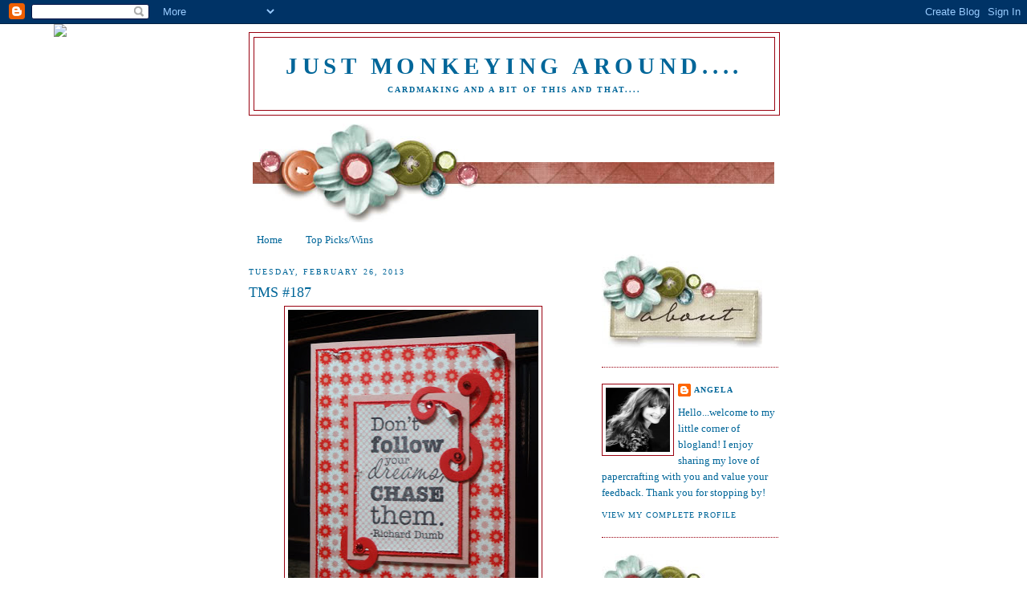

--- FILE ---
content_type: text/html; charset=UTF-8
request_url: https://angela-justmonkeyingaround.blogspot.com/2013/02/tms-187.html?showComment=1362342492614
body_size: 27759
content:
<!DOCTYPE html>
<html dir='ltr'>
<head>
<link href='https://www.blogger.com/static/v1/widgets/2944754296-widget_css_bundle.css' rel='stylesheet' type='text/css'/>
<meta content='text/html; charset=UTF-8' http-equiv='Content-Type'/>
<meta content='blogger' name='generator'/>
<link href='https://angela-justmonkeyingaround.blogspot.com/favicon.ico' rel='icon' type='image/x-icon'/>
<link href='http://angela-justmonkeyingaround.blogspot.com/2013/02/tms-187.html' rel='canonical'/>
<link rel="alternate" type="application/atom+xml" title="Just Monkeying Around.... - Atom" href="https://angela-justmonkeyingaround.blogspot.com/feeds/posts/default" />
<link rel="alternate" type="application/rss+xml" title="Just Monkeying Around.... - RSS" href="https://angela-justmonkeyingaround.blogspot.com/feeds/posts/default?alt=rss" />
<link rel="service.post" type="application/atom+xml" title="Just Monkeying Around.... - Atom" href="https://www.blogger.com/feeds/3249575907150443396/posts/default" />

<link rel="alternate" type="application/atom+xml" title="Just Monkeying Around.... - Atom" href="https://angela-justmonkeyingaround.blogspot.com/feeds/4249357135610900421/comments/default" />
<!--Can't find substitution for tag [blog.ieCssRetrofitLinks]-->
<link href='https://blogger.googleusercontent.com/img/b/R29vZ2xl/AVvXsEjHoevpiAw8-mykQEiSzDCkDjG-nHEWzMhxiO1qOdj27Bb1durSOKmFh51xGfFi8gOx7nR4OEWJQegl6zul5W2w0GOpsGXzoqOspZ01CaH8_A0js2d8QXVEQH05cJ-_68L3Kcldg8nAM_KL/s400/monkeymama+TMS+%23187.JPG' rel='image_src'/>
<meta content='http://angela-justmonkeyingaround.blogspot.com/2013/02/tms-187.html' property='og:url'/>
<meta content='TMS #187' property='og:title'/>
<meta content='   Good morning; it&#39;s time for another sketch from the ladies at Tuesday Morning Sketches !  Melissa has created a versatile sketch this wee...' property='og:description'/>
<meta content='https://blogger.googleusercontent.com/img/b/R29vZ2xl/AVvXsEjHoevpiAw8-mykQEiSzDCkDjG-nHEWzMhxiO1qOdj27Bb1durSOKmFh51xGfFi8gOx7nR4OEWJQegl6zul5W2w0GOpsGXzoqOspZ01CaH8_A0js2d8QXVEQH05cJ-_68L3Kcldg8nAM_KL/w1200-h630-p-k-no-nu/monkeymama+TMS+%23187.JPG' property='og:image'/>
<title>Just Monkeying Around....: TMS #187</title>
<style id='page-skin-1' type='text/css'><!--
/*
-----------------------------------------------
Blogger Template Style
Name:     Minima
Date:     26 Feb 2004
Updated by: Blogger Team
----------------------------------------------- */
/* Use this with templates/template-twocol.html */
body {
background:#ffffff;
margin:0;
color:#006699;
font:x-small Georgia Serif;
font-size/* */:/**/small;
font-size: /**/small;
text-align: center;
}
a:link {
color:#006699;
text-decoration:none;
}
a:visited {
color:#99000f;
text-decoration:none;
}
a:hover {
color:#006699;
text-decoration:underline;
}
a img {
border-width:0;
}
/* Header
-----------------------------------------------
*/
#header-wrapper {
width:660px;
margin:0 auto 10px;
border:1px solid #99000f;
}
#header-inner {
background-position: center;
margin-left: auto;
margin-right: auto;
}
#header {
margin: 5px;
border: 1px solid #99000f;
text-align: center;
color:#006699;
}
#header h1 {
margin:5px 5px 0;
padding:15px 20px .25em;
line-height:1.2em;
text-transform:uppercase;
letter-spacing:.2em;
font: normal bold 220% Georgia, Times, serif;
}
#header a {
color:#006699;
text-decoration:none;
}
#header a:hover {
color:#006699;
}
#header .description {
margin:0 5px 5px;
padding:0 20px 15px;
max-width:700px;
text-transform:uppercase;
letter-spacing:.2em;
line-height: 1.4em;
font: normal bold 78% Georgia, Times, serif;
color: #006699;
}
#header img {
margin-left: auto;
margin-right: auto;
}
/* Outer-Wrapper
----------------------------------------------- */
#outer-wrapper {
width: 660px;
margin:0 auto;
padding:10px;
text-align:left;
font: normal normal 100% Georgia, Times, serif;
}
#main-wrapper {
width: 410px;
float: left;
word-wrap: break-word; /* fix for long text breaking sidebar float in IE */
overflow: hidden;     /* fix for long non-text content breaking IE sidebar float */
}
#sidebar-wrapper {
width: 220px;
float: right;
word-wrap: break-word; /* fix for long text breaking sidebar float in IE */
overflow: hidden;      /* fix for long non-text content breaking IE sidebar float */
}
/* Headings
----------------------------------------------- */
h2 {
margin:1.5em 0 .75em;
font:normal normal 78% Georgia, Times, serif;
line-height: 1.4em;
text-transform:uppercase;
letter-spacing:.2em;
color:#006699;
}
/* Posts
-----------------------------------------------
*/
h2.date-header {
margin:1.5em 0 .5em;
}
.post {
margin:.5em 0 1.5em;
border-bottom:1px dotted #99000f;
padding-bottom:1.5em;
}
.post h3 {
margin:.25em 0 0;
padding:0 0 4px;
font-size:140%;
font-weight:normal;
line-height:1.4em;
color:#006699;
}
.post h3 a, .post h3 a:visited, .post h3 strong {
display:block;
text-decoration:none;
color:#006699;
font-weight:normal;
}
.post h3 strong, .post h3 a:hover {
color:#006699;
}
.post-body {
margin:0 0 .75em;
line-height:1.6em;
}
.post-body blockquote {
line-height:1.3em;
}
.post-footer {
margin: .75em 0;
color:#006699;
text-transform:uppercase;
letter-spacing:.1em;
font: normal normal 78% Georgia, Times, serif;
line-height: 1.4em;
}
.comment-link {
margin-left:.6em;
}
.post img, table.tr-caption-container {
padding:4px;
border:1px solid #99000f;
}
.tr-caption-container img {
border: none;
padding: 0;
}
.post blockquote {
margin:1em 20px;
}
.post blockquote p {
margin:.75em 0;
}
/* Comments
----------------------------------------------- */
#comments h4 {
margin:1em 0;
font-weight: bold;
line-height: 1.4em;
text-transform:uppercase;
letter-spacing:.2em;
color: #006699;
}
#comments-block {
margin:1em 0 1.5em;
line-height:1.6em;
}
#comments-block .comment-author {
margin:.5em 0;
}
#comments-block .comment-body {
margin:.25em 0 0;
}
#comments-block .comment-footer {
margin:-.25em 0 2em;
line-height: 1.4em;
text-transform:uppercase;
letter-spacing:.1em;
}
#comments-block .comment-body p {
margin:0 0 .75em;
}
.deleted-comment {
font-style:italic;
color:gray;
}
#blog-pager-newer-link {
float: left;
}
#blog-pager-older-link {
float: right;
}
#blog-pager {
text-align: center;
}
.feed-links {
clear: both;
line-height: 2.5em;
}
/* Sidebar Content
----------------------------------------------- */
.sidebar {
color: #006699;
line-height: 1.5em;
}
.sidebar ul {
list-style:none;
margin:0 0 0;
padding:0 0 0;
}
.sidebar li {
margin:0;
padding-top:0;
padding-right:0;
padding-bottom:.25em;
padding-left:15px;
text-indent:-15px;
line-height:1.5em;
}
.sidebar .widget, .main .widget {
border-bottom:1px dotted #99000f;
margin:0 0 1.5em;
padding:0 0 1.5em;
}
.main .Blog {
border-bottom-width: 0;
}
/* Profile
----------------------------------------------- */
.profile-img {
float: left;
margin-top: 0;
margin-right: 5px;
margin-bottom: 5px;
margin-left: 0;
padding: 4px;
border: 1px solid #99000f;
}
.profile-data {
margin:0;
text-transform:uppercase;
letter-spacing:.1em;
font: normal normal 78% Georgia, Times, serif;
color: #006699;
font-weight: bold;
line-height: 1.6em;
}
.profile-datablock {
margin:.5em 0 .5em;
}
.profile-textblock {
margin: 0.5em 0;
line-height: 1.6em;
}
.profile-link {
font: normal normal 78% Georgia, Times, serif;
text-transform: uppercase;
letter-spacing: .1em;
}
/* Footer
----------------------------------------------- */
#footer {
width:660px;
clear:both;
margin:0 auto;
padding-top:15px;
line-height: 1.6em;
text-transform:uppercase;
letter-spacing:.1em;
text-align: center;
}

--></style>
<link href='https://www.blogger.com/dyn-css/authorization.css?targetBlogID=3249575907150443396&amp;zx=2238ca30-2391-40f6-b7f6-58bb20e7f8b0' media='none' onload='if(media!=&#39;all&#39;)media=&#39;all&#39;' rel='stylesheet'/><noscript><link href='https://www.blogger.com/dyn-css/authorization.css?targetBlogID=3249575907150443396&amp;zx=2238ca30-2391-40f6-b7f6-58bb20e7f8b0' rel='stylesheet'/></noscript>
<meta name='google-adsense-platform-account' content='ca-host-pub-1556223355139109'/>
<meta name='google-adsense-platform-domain' content='blogspot.com'/>

</head>
<body>
<div class='navbar section' id='navbar'><div class='widget Navbar' data-version='1' id='Navbar1'><script type="text/javascript">
    function setAttributeOnload(object, attribute, val) {
      if(window.addEventListener) {
        window.addEventListener('load',
          function(){ object[attribute] = val; }, false);
      } else {
        window.attachEvent('onload', function(){ object[attribute] = val; });
      }
    }
  </script>
<div id="navbar-iframe-container"></div>
<script type="text/javascript" src="https://apis.google.com/js/platform.js"></script>
<script type="text/javascript">
      gapi.load("gapi.iframes:gapi.iframes.style.bubble", function() {
        if (gapi.iframes && gapi.iframes.getContext) {
          gapi.iframes.getContext().openChild({
              url: 'https://www.blogger.com/navbar/3249575907150443396?po\x3d4249357135610900421\x26origin\x3dhttps://angela-justmonkeyingaround.blogspot.com',
              where: document.getElementById("navbar-iframe-container"),
              id: "navbar-iframe"
          });
        }
      });
    </script><script type="text/javascript">
(function() {
var script = document.createElement('script');
script.type = 'text/javascript';
script.src = '//pagead2.googlesyndication.com/pagead/js/google_top_exp.js';
var head = document.getElementsByTagName('head')[0];
if (head) {
head.appendChild(script);
}})();
</script>
</div></div>
<div id='outer-wrapper'><div id='wrap2'>
<!-- skip links for text browsers -->
<span id='skiplinks' style='display:none;'>
<a href='#main'>skip to main </a> |
      <a href='#sidebar'>skip to sidebar</a>
</span>
<div id='header-wrapper'>
<div class='header section' id='header'><div class='widget Header' data-version='1' id='Header1'>
<div id='header-inner'>
<div class='titlewrapper'>
<h1 class='title'>
<a href='https://angela-justmonkeyingaround.blogspot.com/'>
Just Monkeying Around....
</a>
</h1>
</div>
<div class='descriptionwrapper'>
<p class='description'><span>Cardmaking and a bit of this and that....</span></p>
</div>
</div>
</div></div>
</div>
<div id='content-wrapper'>
<div id='crosscol-wrapper' style='text-align:center'>
<div class='crosscol section' id='crosscol'><div class='widget HTML' data-version='1' id='HTML6'>
<div class='widget-content'>
<script>document.write(unescape("%3Cstyle%20type%3D%22text/css%22%3E%0Abody%20%7B%20background-image%20%3A%20url%28%22http%3A//www.shabbyblogs.com/storage/old/ShabbyBloomsW.jpg%20%22%29%3B%20background-position%3A%20center%3B%20background-repeat%3A%20no-repeat%3B%20%20background-attachment%20%3A%20fixed%3B%20%7D%0A%3C/style%3E%0A%3Cscript%20type%3D%22text/javascript%22%3E%0Avar%20shabby_div%20%3D%20document.createElement%28%27div%27%29%3B%0Ashabby_div.innerHTML%20%3D%20%27%3Ca%20target%3D%22_blank%22%20href%3D%22%20http%3A//www.shabbyblogs.com%22%3E%3Cimg%20border%3D%220%22%20src%3D%22http%3A//www.ShabbyBlogs.com/storage/ShabbyBlogs.jpg%22%3E%3C/a%3E%27%3B%0Adocument.getElementsByTagName%28%27body%27%29.item%280%29.appendChild%28shabby_div%29%3B%0Ashabby_div.style.cssText%20%3D%20%22position%3A%20absolute%3B%20left%3A%200px%3B%20top%3A%2030px%3B%20z-index%3A%2050%3B%20width%3A%20150px%3B%20height%3A%2045px%3B%22%3B%0A%3C/script%3E"));</script>
</div>
<div class='clear'></div>
</div><div class='widget Image' data-version='1' id='Image5'>
<div class='widget-content'>
<img alt='' height='123' id='Image5_img' src='https://blogger.googleusercontent.com/img/b/R29vZ2xl/AVvXsEhmFGoKOUg6QTeh2VJlCCJCU0ZBzF5PvnL7c6iBGvAZTeUHbPP-KpzdKzXY2NoX7OwWFypAUu6MPHZiQQjVAFyl4CmA2Krg0L_9ZCZgVywgALr1D-xES49vemDoOjwi_A8eergb_zSRES9q/s660/New+Post+Divider+Shabby+Blogs+Design_D_.jpg' width='650'/>
<br/>
</div>
<div class='clear'></div>
</div><div class='widget PageList' data-version='1' id='PageList1'>
<h2>Pages</h2>
<div class='widget-content'>
<ul>
<li>
<a href='https://angela-justmonkeyingaround.blogspot.com/'>Home</a>
</li>
<li>
<a href='https://angela-justmonkeyingaround.blogspot.com/p/top-pickswins.html'>Top Picks/Wins</a>
</li>
</ul>
<div class='clear'></div>
</div>
</div></div>
</div>
<div id='main-wrapper'>
<div class='main section' id='main'><div class='widget Blog' data-version='1' id='Blog1'>
<div class='blog-posts hfeed'>

          <div class="date-outer">
        
<h2 class='date-header'><span>Tuesday, February 26, 2013</span></h2>

          <div class="date-posts">
        
<div class='post-outer'>
<div class='post hentry uncustomized-post-template' itemprop='blogPost' itemscope='itemscope' itemtype='http://schema.org/BlogPosting'>
<meta content='https://blogger.googleusercontent.com/img/b/R29vZ2xl/AVvXsEjHoevpiAw8-mykQEiSzDCkDjG-nHEWzMhxiO1qOdj27Bb1durSOKmFh51xGfFi8gOx7nR4OEWJQegl6zul5W2w0GOpsGXzoqOspZ01CaH8_A0js2d8QXVEQH05cJ-_68L3Kcldg8nAM_KL/s400/monkeymama+TMS+%23187.JPG' itemprop='image_url'/>
<meta content='3249575907150443396' itemprop='blogId'/>
<meta content='4249357135610900421' itemprop='postId'/>
<a name='4249357135610900421'></a>
<h3 class='post-title entry-title' itemprop='name'>
TMS #187
</h3>
<div class='post-header'>
<div class='post-header-line-1'></div>
</div>
<div class='post-body entry-content' id='post-body-4249357135610900421' itemprop='description articleBody'>
<div class="separator" style="clear: both; text-align: center;">
<a href="https://blogger.googleusercontent.com/img/b/R29vZ2xl/AVvXsEjHoevpiAw8-mykQEiSzDCkDjG-nHEWzMhxiO1qOdj27Bb1durSOKmFh51xGfFi8gOx7nR4OEWJQegl6zul5W2w0GOpsGXzoqOspZ01CaH8_A0js2d8QXVEQH05cJ-_68L3Kcldg8nAM_KL/s1600/monkeymama+TMS+%23187.JPG" imageanchor="1" style="margin-left: 1em; margin-right: 1em;"><img border="0" height="400" src="https://blogger.googleusercontent.com/img/b/R29vZ2xl/AVvXsEjHoevpiAw8-mykQEiSzDCkDjG-nHEWzMhxiO1qOdj27Bb1durSOKmFh51xGfFi8gOx7nR4OEWJQegl6zul5W2w0GOpsGXzoqOspZ01CaH8_A0js2d8QXVEQH05cJ-_68L3Kcldg8nAM_KL/s400/monkeymama+TMS+%23187.JPG" width="312" /></a></div>
<br />
Good morning; it's time for another sketch from the ladies at <a href="http://www.tuesdaymorningsketches.blogspot.com/">Tuesday Morning Sketches</a>! &nbsp;Melissa has created a versatile sketch this week...you can either go the clean and simple route or add more layers. &nbsp;I went with a sentiment and layers. &nbsp;I distressed my papers and added a flourish and crystals for embellisment. The pretty papers are from the Lily Bee "Handmade" collection, received from my stamping friend <a href="http://landofstamping.wordpress.com/">Heather</a>...they are so pretty and springy!<br />
<br />
<span style="font-size: x-small;">Sentiment: MFT</span><br />
<span style="font-size: x-small;">Ink: Memento Tuxedo Black</span><br />
<span style="font-size: x-small;">Paper: SU! Blushing Bride and Poppy Parade, Lili Bee Designs DP</span><br />
<span style="font-size: x-small;">Embellie: Swarovski Flatback Crystals</span><br />
<span style="font-size: x-small;">Extras: QuicKutz Flourish Die, The Paper Studio Sticky Doos</span><br />
<br />
I hope you will head over to the TMS blog to <a href="mailto:http://www.tuesdaymorningsketches.blogspot.com/">check out</a> the rest of the DT's creations, along with the challenge details. &nbsp;I would love to see your take on the sketch!<br />
<br />
I am also entering my card in the following challenges:<br />
<br />
<span style="font-size: x-small;"><a href="http://createdwithlovechallenges.blogspot.com/2013/02/cwlc-30-mid-winter-breakbright-and.html">Created With Love:</a> Bright and Cheery</span><br />
<span style="font-size: x-small;"><a href="http://www.dillybeanschallenge.blogspot.com/2013/02/pink-red-challenge.html">Dilly Beans:</a> Pink and Red</span><br />
<span style="font-size: x-small;"><a href="http://stampinfortheweekend.blogspot.com/2013/02/distressing.html">Stampin' For the Weekend:</a> Distressing</span><br />
<span style="font-size: x-small;"><a href="http://crazychallenge.blogspot.com/2013/02/cch-139-use-pink-and-gems.html">The Crazy Challenge:</a> Use Pink and Gems</span><br />
<br />
Thanks for stopping by!<br />
<br />
Angela
<div style='clear: both;'></div>
</div>
<div class='post-footer'>
<div class='post-footer-line post-footer-line-1'>
<span class='post-author vcard'>
Posted by
<span class='fn' itemprop='author' itemscope='itemscope' itemtype='http://schema.org/Person'>
<meta content='https://www.blogger.com/profile/15401918504229266890' itemprop='url'/>
<a class='g-profile' href='https://www.blogger.com/profile/15401918504229266890' rel='author' title='author profile'>
<span itemprop='name'>Angela</span>
</a>
</span>
</span>
<span class='post-timestamp'>
at
<meta content='http://angela-justmonkeyingaround.blogspot.com/2013/02/tms-187.html' itemprop='url'/>
<a class='timestamp-link' href='https://angela-justmonkeyingaround.blogspot.com/2013/02/tms-187.html' rel='bookmark' title='permanent link'><abbr class='published' itemprop='datePublished' title='2013-02-26T06:00:00-06:00'>6:00&#8239;AM</abbr></a>
</span>
<span class='post-comment-link'>
</span>
<span class='post-icons'>
<span class='item-control blog-admin pid-1687878129'>
<a href='https://www.blogger.com/post-edit.g?blogID=3249575907150443396&postID=4249357135610900421&from=pencil' title='Edit Post'>
<img alt='' class='icon-action' height='18' src='https://resources.blogblog.com/img/icon18_edit_allbkg.gif' width='18'/>
</a>
</span>
</span>
<div class='post-share-buttons goog-inline-block'>
</div>
</div>
<div class='post-footer-line post-footer-line-2'>
<span class='post-labels'>
Labels:
<a href='https://angela-justmonkeyingaround.blogspot.com/search/label/Distressing' rel='tag'>Distressing</a>,
<a href='https://angela-justmonkeyingaround.blogspot.com/search/label/Inspirational' rel='tag'>Inspirational</a>,
<a href='https://angela-justmonkeyingaround.blogspot.com/search/label/Lily%20Bee%20Designs' rel='tag'>Lily Bee Designs</a>,
<a href='https://angela-justmonkeyingaround.blogspot.com/search/label/MFT' rel='tag'>MFT</a>,
<a href='https://angela-justmonkeyingaround.blogspot.com/search/label/QuicKutz' rel='tag'>QuicKutz</a>,
<a href='https://angela-justmonkeyingaround.blogspot.com/search/label/Sentiment%20Only' rel='tag'>Sentiment Only</a>,
<a href='https://angela-justmonkeyingaround.blogspot.com/search/label/Swarovski%20Flatback%20Crystals' rel='tag'>Swarovski Flatback Crystals</a>,
<a href='https://angela-justmonkeyingaround.blogspot.com/search/label/Tuesday%20Morning%20Sketches' rel='tag'>Tuesday Morning Sketches</a>
</span>
</div>
<div class='post-footer-line post-footer-line-3'>
<span class='post-location'>
</span>
</div>
</div>
</div>
<div class='comments' id='comments'>
<a name='comments'></a>
<h4>18 comments:</h4>
<div id='Blog1_comments-block-wrapper'>
<dl class='avatar-comment-indent' id='comments-block'>
<dt class='comment-author ' id='c8234747514419762901'>
<a name='c8234747514419762901'></a>
<div class="avatar-image-container vcard"><span dir="ltr"><a href="https://www.blogger.com/profile/13698929091205577312" target="" rel="nofollow" onclick="" class="avatar-hovercard" id="av-8234747514419762901-13698929091205577312"><img src="https://resources.blogblog.com/img/blank.gif" width="35" height="35" class="delayLoad" style="display: none;" longdesc="//blogger.googleusercontent.com/img/b/R29vZ2xl/AVvXsEhskLSkR0yDFIbCtCue658-NzqOiOredyjAjU-M0pYkih__gu7qHR75s2YSSjjNnTifCuOtzdhXG5Fpzd5aqTKMFFqdl6Xh276N7WEzDpNKRt8_JsRpXlJW-rfUshNjjQ/s45-c/DSCN1958.jpg" alt="" title="Melissa S.">

<noscript><img src="//blogger.googleusercontent.com/img/b/R29vZ2xl/AVvXsEhskLSkR0yDFIbCtCue658-NzqOiOredyjAjU-M0pYkih__gu7qHR75s2YSSjjNnTifCuOtzdhXG5Fpzd5aqTKMFFqdl6Xh276N7WEzDpNKRt8_JsRpXlJW-rfUshNjjQ/s45-c/DSCN1958.jpg" width="35" height="35" class="photo" alt=""></noscript></a></span></div>
<a href='https://www.blogger.com/profile/13698929091205577312' rel='nofollow'>Melissa S.</a>
said...
</dt>
<dd class='comment-body' id='Blog1_cmt-8234747514419762901'>
<p>
Such a great sentiment. thanks so much for playing along this week at Dilly Beans.
</p>
</dd>
<dd class='comment-footer'>
<span class='comment-timestamp'>
<a href='https://angela-justmonkeyingaround.blogspot.com/2013/02/tms-187.html?showComment=1361883191139#c8234747514419762901' title='comment permalink'>
February 26, 2013 at 6:53&#8239;AM
</a>
<span class='item-control blog-admin pid-939583102'>
<a class='comment-delete' href='https://www.blogger.com/comment/delete/3249575907150443396/8234747514419762901' title='Delete Comment'>
<img src='https://resources.blogblog.com/img/icon_delete13.gif'/>
</a>
</span>
</span>
</dd>
<dt class='comment-author ' id='c2738402957849074816'>
<a name='c2738402957849074816'></a>
<div class="avatar-image-container avatar-stock"><span dir="ltr"><a href="https://www.blogger.com/profile/03872971381716936366" target="" rel="nofollow" onclick="" class="avatar-hovercard" id="av-2738402957849074816-03872971381716936366"><img src="//www.blogger.com/img/blogger_logo_round_35.png" width="35" height="35" alt="" title="Amy">

</a></span></div>
<a href='https://www.blogger.com/profile/03872971381716936366' rel='nofollow'>Amy</a>
said...
</dt>
<dd class='comment-body' id='Blog1_cmt-2738402957849074816'>
<p>
Very pretty!  Great sentiment and I love all that cheerful red!
</p>
</dd>
<dd class='comment-footer'>
<span class='comment-timestamp'>
<a href='https://angela-justmonkeyingaround.blogspot.com/2013/02/tms-187.html?showComment=1361886120147#c2738402957849074816' title='comment permalink'>
February 26, 2013 at 7:42&#8239;AM
</a>
<span class='item-control blog-admin pid-1289335687'>
<a class='comment-delete' href='https://www.blogger.com/comment/delete/3249575907150443396/2738402957849074816' title='Delete Comment'>
<img src='https://resources.blogblog.com/img/icon_delete13.gif'/>
</a>
</span>
</span>
</dd>
<dt class='comment-author ' id='c6553354748836457804'>
<a name='c6553354748836457804'></a>
<div class="avatar-image-container vcard"><span dir="ltr"><a href="https://www.blogger.com/profile/14300955893149883026" target="" rel="nofollow" onclick="" class="avatar-hovercard" id="av-6553354748836457804-14300955893149883026"><img src="https://resources.blogblog.com/img/blank.gif" width="35" height="35" class="delayLoad" style="display: none;" longdesc="//blogger.googleusercontent.com/img/b/R29vZ2xl/AVvXsEiNsN7ZThltXnesyCUwJJZylY2v_8YeGnO0aYUow2Gpudj4R4q7pO9VYxLgSfl7P6WcYFp45x9CXD6zL5ZYliHXi52JD495Zn62A_QKv9cXEhblAt6_kdSjciz1baJI1g/s45-c/IMG_0113.JPG" alt="" title="Scrappin Mama">

<noscript><img src="//blogger.googleusercontent.com/img/b/R29vZ2xl/AVvXsEiNsN7ZThltXnesyCUwJJZylY2v_8YeGnO0aYUow2Gpudj4R4q7pO9VYxLgSfl7P6WcYFp45x9CXD6zL5ZYliHXi52JD495Zn62A_QKv9cXEhblAt6_kdSjciz1baJI1g/s45-c/IMG_0113.JPG" width="35" height="35" class="photo" alt=""></noscript></a></span></div>
<a href='https://www.blogger.com/profile/14300955893149883026' rel='nofollow'>Scrappin Mama</a>
said...
</dt>
<dd class='comment-body' id='Blog1_cmt-6553354748836457804'>
<p>
I love the sentiment, and the DP is so bright and cheery! Thanks for sharing with us at <a href="http://createdwithlovechallenges.blogspot.com/" rel="nofollow">Created With Love Challenges</a><br />Lisa O
</p>
</dd>
<dd class='comment-footer'>
<span class='comment-timestamp'>
<a href='https://angela-justmonkeyingaround.blogspot.com/2013/02/tms-187.html?showComment=1361887542403#c6553354748836457804' title='comment permalink'>
February 26, 2013 at 8:05&#8239;AM
</a>
<span class='item-control blog-admin pid-708479720'>
<a class='comment-delete' href='https://www.blogger.com/comment/delete/3249575907150443396/6553354748836457804' title='Delete Comment'>
<img src='https://resources.blogblog.com/img/icon_delete13.gif'/>
</a>
</span>
</span>
</dd>
<dt class='comment-author ' id='c162128151470756178'>
<a name='c162128151470756178'></a>
<div class="avatar-image-container vcard"><span dir="ltr"><a href="https://www.blogger.com/profile/17294266833517039996" target="" rel="nofollow" onclick="" class="avatar-hovercard" id="av-162128151470756178-17294266833517039996"><img src="https://resources.blogblog.com/img/blank.gif" width="35" height="35" class="delayLoad" style="display: none;" longdesc="//blogger.googleusercontent.com/img/b/R29vZ2xl/AVvXsEhaHa4V9YQmNbNhU0QZ0zZydtXbRmT1C6LB4Il8vXw3Fwy_CYn2qGVdExbjGRPmtDEteNLLBbeU2931hDF-4J_o6I5R2HTm8yOigE-egvBJ-aJQaOD5Tn04ypChBAA_5A/s45-c/*" alt="" title="Always with a Sentiment">

<noscript><img src="//blogger.googleusercontent.com/img/b/R29vZ2xl/AVvXsEhaHa4V9YQmNbNhU0QZ0zZydtXbRmT1C6LB4Il8vXw3Fwy_CYn2qGVdExbjGRPmtDEteNLLBbeU2931hDF-4J_o6I5R2HTm8yOigE-egvBJ-aJQaOD5Tn04ypChBAA_5A/s45-c/*" width="35" height="35" class="photo" alt=""></noscript></a></span></div>
<a href='https://www.blogger.com/profile/17294266833517039996' rel='nofollow'>Always with a Sentiment</a>
said...
</dt>
<dd class='comment-body' id='Blog1_cmt-162128151470756178'>
<p>
Hi Angela. Such a striking and very bright card. Love the paper and your sentiment is fabulous as the main focal point.<br />Thanks for sharing at Created with Love.<br />Sandra xxx
</p>
</dd>
<dd class='comment-footer'>
<span class='comment-timestamp'>
<a href='https://angela-justmonkeyingaround.blogspot.com/2013/02/tms-187.html?showComment=1361888057844#c162128151470756178' title='comment permalink'>
February 26, 2013 at 8:14&#8239;AM
</a>
<span class='item-control blog-admin pid-472105263'>
<a class='comment-delete' href='https://www.blogger.com/comment/delete/3249575907150443396/162128151470756178' title='Delete Comment'>
<img src='https://resources.blogblog.com/img/icon_delete13.gif'/>
</a>
</span>
</span>
</dd>
<dt class='comment-author ' id='c3194318336437852797'>
<a name='c3194318336437852797'></a>
<div class="avatar-image-container avatar-stock"><span dir="ltr"><a href="https://www.blogger.com/profile/14618725230953490913" target="" rel="nofollow" onclick="" class="avatar-hovercard" id="av-3194318336437852797-14618725230953490913"><img src="//www.blogger.com/img/blogger_logo_round_35.png" width="35" height="35" alt="" title="Lady Bug Stampers">

</a></span></div>
<a href='https://www.blogger.com/profile/14618725230953490913' rel='nofollow'>Lady Bug Stampers</a>
said...
</dt>
<dd class='comment-body' id='Blog1_cmt-3194318336437852797'>
<p>
Your card is stunning I love the simplicity of it.  Thanks for joining us at Created with love challenges.<br />Linda K.
</p>
</dd>
<dd class='comment-footer'>
<span class='comment-timestamp'>
<a href='https://angela-justmonkeyingaround.blogspot.com/2013/02/tms-187.html?showComment=1361896462928#c3194318336437852797' title='comment permalink'>
February 26, 2013 at 10:34&#8239;AM
</a>
<span class='item-control blog-admin pid-1804617027'>
<a class='comment-delete' href='https://www.blogger.com/comment/delete/3249575907150443396/3194318336437852797' title='Delete Comment'>
<img src='https://resources.blogblog.com/img/icon_delete13.gif'/>
</a>
</span>
</span>
</dd>
<dt class='comment-author ' id='c3879618972116012257'>
<a name='c3879618972116012257'></a>
<div class="avatar-image-container vcard"><span dir="ltr"><a href="https://www.blogger.com/profile/01747247829159426021" target="" rel="nofollow" onclick="" class="avatar-hovercard" id="av-3879618972116012257-01747247829159426021"><img src="https://resources.blogblog.com/img/blank.gif" width="35" height="35" class="delayLoad" style="display: none;" longdesc="//4.bp.blogspot.com/_j8HNpKIyU4I/TDsxXQy9B-I/AAAAAAAAANM/56Mpi-shTaI/S45-s35/2010%2B07%2B10_0280.JPG" alt="" title="Linda Palmer">

<noscript><img src="//4.bp.blogspot.com/_j8HNpKIyU4I/TDsxXQy9B-I/AAAAAAAAANM/56Mpi-shTaI/S45-s35/2010%2B07%2B10_0280.JPG" width="35" height="35" class="photo" alt=""></noscript></a></span></div>
<a href='https://www.blogger.com/profile/01747247829159426021' rel='nofollow'>Linda Palmer</a>
said...
</dt>
<dd class='comment-body' id='Blog1_cmt-3879618972116012257'>
<p>
Beautiful card!  I love the sentiment and your beautiful design.  Pops off the page and has to be noticed, such a wonderful card.
</p>
</dd>
<dd class='comment-footer'>
<span class='comment-timestamp'>
<a href='https://angela-justmonkeyingaround.blogspot.com/2013/02/tms-187.html?showComment=1361903269830#c3879618972116012257' title='comment permalink'>
February 26, 2013 at 12:27&#8239;PM
</a>
<span class='item-control blog-admin pid-63594301'>
<a class='comment-delete' href='https://www.blogger.com/comment/delete/3249575907150443396/3879618972116012257' title='Delete Comment'>
<img src='https://resources.blogblog.com/img/icon_delete13.gif'/>
</a>
</span>
</span>
</dd>
<dt class='comment-author ' id='c5512288519965770907'>
<a name='c5512288519965770907'></a>
<div class="avatar-image-container vcard"><span dir="ltr"><a href="https://www.blogger.com/profile/18263614174344089441" target="" rel="nofollow" onclick="" class="avatar-hovercard" id="av-5512288519965770907-18263614174344089441"><img src="https://resources.blogblog.com/img/blank.gif" width="35" height="35" class="delayLoad" style="display: none;" longdesc="//blogger.googleusercontent.com/img/b/R29vZ2xl/AVvXsEgXQroziJTWLNtWavNVgXBVY98clfh16pFAgX8Tblpsj8hx3yCXOlROZPQq09hQ3FXQhAUyFQh4oBjto-G_4TcBZ9DgqCuPtfl36GQH0Q_69Vz3Ow81dHLX9E8PDMVrDg/s45-c/updated+profile+pic.jpg" alt="" title="Jessi Fogan">

<noscript><img src="//blogger.googleusercontent.com/img/b/R29vZ2xl/AVvXsEgXQroziJTWLNtWavNVgXBVY98clfh16pFAgX8Tblpsj8hx3yCXOlROZPQq09hQ3FXQhAUyFQh4oBjto-G_4TcBZ9DgqCuPtfl36GQH0Q_69Vz3Ow81dHLX9E8PDMVrDg/s45-c/updated+profile+pic.jpg" width="35" height="35" class="photo" alt=""></noscript></a></span></div>
<a href='https://www.blogger.com/profile/18263614174344089441' rel='nofollow'>Jessi Fogan</a>
said...
</dt>
<dd class='comment-body' id='Blog1_cmt-5512288519965770907'>
<p>
I love all the red! And such beautiful distressing :)
</p>
</dd>
<dd class='comment-footer'>
<span class='comment-timestamp'>
<a href='https://angela-justmonkeyingaround.blogspot.com/2013/02/tms-187.html?showComment=1361918407857#c5512288519965770907' title='comment permalink'>
February 26, 2013 at 4:40&#8239;PM
</a>
<span class='item-control blog-admin pid-300801320'>
<a class='comment-delete' href='https://www.blogger.com/comment/delete/3249575907150443396/5512288519965770907' title='Delete Comment'>
<img src='https://resources.blogblog.com/img/icon_delete13.gif'/>
</a>
</span>
</span>
</dd>
<dt class='comment-author ' id='c6098943364323464987'>
<a name='c6098943364323464987'></a>
<div class="avatar-image-container vcard"><span dir="ltr"><a href="https://www.blogger.com/profile/01798990369875531400" target="" rel="nofollow" onclick="" class="avatar-hovercard" id="av-6098943364323464987-01798990369875531400"><img src="https://resources.blogblog.com/img/blank.gif" width="35" height="35" class="delayLoad" style="display: none;" longdesc="//blogger.googleusercontent.com/img/b/R29vZ2xl/AVvXsEjI2LwSfIdnbt1ucrIxr63A95GTO_7exjKyLlMyhxTxstqMBvlrMO9K8EI158UMuagkJmLolQQR4ECZ4n9crbM5UhcI0km2b0LxSNsSJmX2FrsbaJgmfBHGZgdAYivlcQ/s45-c/laura-avatar_80x80.jpg" alt="" title="Laura">

<noscript><img src="//blogger.googleusercontent.com/img/b/R29vZ2xl/AVvXsEjI2LwSfIdnbt1ucrIxr63A95GTO_7exjKyLlMyhxTxstqMBvlrMO9K8EI158UMuagkJmLolQQR4ECZ4n9crbM5UhcI0km2b0LxSNsSJmX2FrsbaJgmfBHGZgdAYivlcQ/s45-c/laura-avatar_80x80.jpg" width="35" height="35" class="photo" alt=""></noscript></a></span></div>
<a href='https://www.blogger.com/profile/01798990369875531400' rel='nofollow'>Laura</a>
said...
</dt>
<dd class='comment-body' id='Blog1_cmt-6098943364323464987'>
<p>
I love this paper! And the way those flourishes wrap around the main panel looks really neat! Beautiful card Angela! 
</p>
</dd>
<dd class='comment-footer'>
<span class='comment-timestamp'>
<a href='https://angela-justmonkeyingaround.blogspot.com/2013/02/tms-187.html?showComment=1361937658414#c6098943364323464987' title='comment permalink'>
February 26, 2013 at 10:00&#8239;PM
</a>
<span class='item-control blog-admin pid-480356651'>
<a class='comment-delete' href='https://www.blogger.com/comment/delete/3249575907150443396/6098943364323464987' title='Delete Comment'>
<img src='https://resources.blogblog.com/img/icon_delete13.gif'/>
</a>
</span>
</span>
</dd>
<dt class='comment-author ' id='c8908626250210966194'>
<a name='c8908626250210966194'></a>
<div class="avatar-image-container vcard"><span dir="ltr"><a href="https://www.blogger.com/profile/07703429255419077497" target="" rel="nofollow" onclick="" class="avatar-hovercard" id="av-8908626250210966194-07703429255419077497"><img src="https://resources.blogblog.com/img/blank.gif" width="35" height="35" class="delayLoad" style="display: none;" longdesc="//4.bp.blogspot.com/-EIne3UvGKmw/ZL88NepxpoI/AAAAAAAAO_8/PQsi8Fix09Ud0poBUADRfpUylJKCIvXQACK4BGAYYCw/s35/img_0016%252Bcrop.jpg" alt="" title="Debbie">

<noscript><img src="//4.bp.blogspot.com/-EIne3UvGKmw/ZL88NepxpoI/AAAAAAAAO_8/PQsi8Fix09Ud0poBUADRfpUylJKCIvXQACK4BGAYYCw/s35/img_0016%252Bcrop.jpg" width="35" height="35" class="photo" alt=""></noscript></a></span></div>
<a href='https://www.blogger.com/profile/07703429255419077497' rel='nofollow'>Debbie</a>
said...
</dt>
<dd class='comment-body' id='Blog1_cmt-8908626250210966194'>
<p>
I love this sentiment and your swirls!!  Great card!!
</p>
</dd>
<dd class='comment-footer'>
<span class='comment-timestamp'>
<a href='https://angela-justmonkeyingaround.blogspot.com/2013/02/tms-187.html?showComment=1361938324545#c8908626250210966194' title='comment permalink'>
February 26, 2013 at 10:12&#8239;PM
</a>
<span class='item-control blog-admin pid-219753121'>
<a class='comment-delete' href='https://www.blogger.com/comment/delete/3249575907150443396/8908626250210966194' title='Delete Comment'>
<img src='https://resources.blogblog.com/img/icon_delete13.gif'/>
</a>
</span>
</span>
</dd>
<dt class='comment-author ' id='c1487466267538172052'>
<a name='c1487466267538172052'></a>
<div class="avatar-image-container vcard"><span dir="ltr"><a href="https://www.blogger.com/profile/09170941307488651188" target="" rel="nofollow" onclick="" class="avatar-hovercard" id="av-1487466267538172052-09170941307488651188"><img src="https://resources.blogblog.com/img/blank.gif" width="35" height="35" class="delayLoad" style="display: none;" longdesc="//1.bp.blogspot.com/-Fzcuw3SLb8c/ZqfaXI4TA6I/AAAAAAABYOI/GKE3QeRQwvER_GQbqInmpiFGqCD0n1y_gCK4BGAYYCw/s35/337408731_3141390956153334_5882893106697723529_n.jpg" alt="" title="Jenn Borjeson">

<noscript><img src="//1.bp.blogspot.com/-Fzcuw3SLb8c/ZqfaXI4TA6I/AAAAAAABYOI/GKE3QeRQwvER_GQbqInmpiFGqCD0n1y_gCK4BGAYYCw/s35/337408731_3141390956153334_5882893106697723529_n.jpg" width="35" height="35" class="photo" alt=""></noscript></a></span></div>
<a href='https://www.blogger.com/profile/09170941307488651188' rel='nofollow'>Jenn Borjeson</a>
said...
</dt>
<dd class='comment-body' id='Blog1_cmt-1487466267538172052'>
<p>
So pretty, love that the sentiment is the focus.  Thanks for joining us at Dilly Beans. :)
</p>
</dd>
<dd class='comment-footer'>
<span class='comment-timestamp'>
<a href='https://angela-justmonkeyingaround.blogspot.com/2013/02/tms-187.html?showComment=1362015597597#c1487466267538172052' title='comment permalink'>
February 27, 2013 at 7:39&#8239;PM
</a>
<span class='item-control blog-admin pid-780089494'>
<a class='comment-delete' href='https://www.blogger.com/comment/delete/3249575907150443396/1487466267538172052' title='Delete Comment'>
<img src='https://resources.blogblog.com/img/icon_delete13.gif'/>
</a>
</span>
</span>
</dd>
<dt class='comment-author ' id='c5986002494637105743'>
<a name='c5986002494637105743'></a>
<div class="avatar-image-container vcard"><span dir="ltr"><a href="https://www.blogger.com/profile/03618754978639088918" target="" rel="nofollow" onclick="" class="avatar-hovercard" id="av-5986002494637105743-03618754978639088918"><img src="https://resources.blogblog.com/img/blank.gif" width="35" height="35" class="delayLoad" style="display: none;" longdesc="//blogger.googleusercontent.com/img/b/R29vZ2xl/AVvXsEhDuILnfEI6c-tPQhyYoEYXNZZ3dNURE31d8poOX9cyz7QSFUy8yH611Ynpd0Sb0bcpl6u_qEu54w2ZmA0Q8Jp8zBYc7CpelNOCsFVweQ2VbmeO_r7DmWmZwtN16nW1ZQ/s45-c/profile+pic-2.jpg" alt="" title="Chris">

<noscript><img src="//blogger.googleusercontent.com/img/b/R29vZ2xl/AVvXsEhDuILnfEI6c-tPQhyYoEYXNZZ3dNURE31d8poOX9cyz7QSFUy8yH611Ynpd0Sb0bcpl6u_qEu54w2ZmA0Q8Jp8zBYc7CpelNOCsFVweQ2VbmeO_r7DmWmZwtN16nW1ZQ/s45-c/profile+pic-2.jpg" width="35" height="35" class="photo" alt=""></noscript></a></span></div>
<a href='https://www.blogger.com/profile/03618754978639088918' rel='nofollow'>Chris</a>
said...
</dt>
<dd class='comment-body' id='Blog1_cmt-5986002494637105743'>
<p>
cute!  i love the flourish curled around the sentiment!
</p>
</dd>
<dd class='comment-footer'>
<span class='comment-timestamp'>
<a href='https://angela-justmonkeyingaround.blogspot.com/2013/02/tms-187.html?showComment=1362016515103#c5986002494637105743' title='comment permalink'>
February 27, 2013 at 7:55&#8239;PM
</a>
<span class='item-control blog-admin pid-2080633097'>
<a class='comment-delete' href='https://www.blogger.com/comment/delete/3249575907150443396/5986002494637105743' title='Delete Comment'>
<img src='https://resources.blogblog.com/img/icon_delete13.gif'/>
</a>
</span>
</span>
</dd>
<dt class='comment-author ' id='c7582619284715848044'>
<a name='c7582619284715848044'></a>
<div class="avatar-image-container vcard"><span dir="ltr"><a href="https://www.blogger.com/profile/15704956136988479292" target="" rel="nofollow" onclick="" class="avatar-hovercard" id="av-7582619284715848044-15704956136988479292"><img src="https://resources.blogblog.com/img/blank.gif" width="35" height="35" class="delayLoad" style="display: none;" longdesc="//blogger.googleusercontent.com/img/b/R29vZ2xl/AVvXsEha_0ORJDHIdgCagbySIg2RgcjxsTfKFIgL03pmVahRgaXv0BaJH5JX8gzQoJnIpIiFmOb0a1Fi7sXK3AuM1JwJn_q53w4vBKy3HIDWLEMpYf9444TNMQkVJ5rWjLW92QQ/s45-c/IMG_2716.jpg" alt="" title="Nelly&amp;#39;s handmade">

<noscript><img src="//blogger.googleusercontent.com/img/b/R29vZ2xl/AVvXsEha_0ORJDHIdgCagbySIg2RgcjxsTfKFIgL03pmVahRgaXv0BaJH5JX8gzQoJnIpIiFmOb0a1Fi7sXK3AuM1JwJn_q53w4vBKy3HIDWLEMpYf9444TNMQkVJ5rWjLW92QQ/s45-c/IMG_2716.jpg" width="35" height="35" class="photo" alt=""></noscript></a></span></div>
<a href='https://www.blogger.com/profile/15704956136988479292' rel='nofollow'>Nelly&#39;s handmade</a>
said...
</dt>
<dd class='comment-body' id='Blog1_cmt-7582619284715848044'>
<p>
LOvely clean and simple card!!! I love it!<br /><br />THank for playing with us at The Crazy Challenge! Good luck, and I hope to see you next time again :)<br /><br />Hugs, Nelly
</p>
</dd>
<dd class='comment-footer'>
<span class='comment-timestamp'>
<a href='https://angela-justmonkeyingaround.blogspot.com/2013/02/tms-187.html?showComment=1362057737165#c7582619284715848044' title='comment permalink'>
February 28, 2013 at 7:22&#8239;AM
</a>
<span class='item-control blog-admin pid-1136916046'>
<a class='comment-delete' href='https://www.blogger.com/comment/delete/3249575907150443396/7582619284715848044' title='Delete Comment'>
<img src='https://resources.blogblog.com/img/icon_delete13.gif'/>
</a>
</span>
</span>
</dd>
<dt class='comment-author ' id='c3886456181559107095'>
<a name='c3886456181559107095'></a>
<div class="avatar-image-container vcard"><span dir="ltr"><a href="https://www.blogger.com/profile/14248778977852873662" target="" rel="nofollow" onclick="" class="avatar-hovercard" id="av-3886456181559107095-14248778977852873662"><img src="https://resources.blogblog.com/img/blank.gif" width="35" height="35" class="delayLoad" style="display: none;" longdesc="//blogger.googleusercontent.com/img/b/R29vZ2xl/AVvXsEg-A6OLpV0DKMRiW-HQ4GQpZOIj2NVIXyH1PN_2-89pzEUFtKQ1TXFsfeYejcXg6XI2Jqyw_v_hVxBPlhSUwlGV0Wn3w3S0356rVeBJBsgSIRouWrtsor7p1wtkpseFTKo/s45-c/Theresa+Winslow+small.jpg" alt="" title="Theresa">

<noscript><img src="//blogger.googleusercontent.com/img/b/R29vZ2xl/AVvXsEg-A6OLpV0DKMRiW-HQ4GQpZOIj2NVIXyH1PN_2-89pzEUFtKQ1TXFsfeYejcXg6XI2Jqyw_v_hVxBPlhSUwlGV0Wn3w3S0356rVeBJBsgSIRouWrtsor7p1wtkpseFTKo/s45-c/Theresa+Winslow+small.jpg" width="35" height="35" class="photo" alt=""></noscript></a></span></div>
<a href='https://www.blogger.com/profile/14248778977852873662' rel='nofollow'>Theresa</a>
said...
</dt>
<dd class='comment-body' id='Blog1_cmt-3886456181559107095'>
<p>
I just love your card. I love the sentiment. It&#39;s just awesome. 
</p>
</dd>
<dd class='comment-footer'>
<span class='comment-timestamp'>
<a href='https://angela-justmonkeyingaround.blogspot.com/2013/02/tms-187.html?showComment=1362194674772#c3886456181559107095' title='comment permalink'>
March 1, 2013 at 9:24&#8239;PM
</a>
<span class='item-control blog-admin pid-1255772132'>
<a class='comment-delete' href='https://www.blogger.com/comment/delete/3249575907150443396/3886456181559107095' title='Delete Comment'>
<img src='https://resources.blogblog.com/img/icon_delete13.gif'/>
</a>
</span>
</span>
</dd>
<dt class='comment-author ' id='c4101758997125953091'>
<a name='c4101758997125953091'></a>
<div class="avatar-image-container vcard"><span dir="ltr"><a href="https://www.blogger.com/profile/01790889111059111929" target="" rel="nofollow" onclick="" class="avatar-hovercard" id="av-4101758997125953091-01790889111059111929"><img src="https://resources.blogblog.com/img/blank.gif" width="35" height="35" class="delayLoad" style="display: none;" longdesc="//blogger.googleusercontent.com/img/b/R29vZ2xl/AVvXsEhdnmwumMvyXmRH5DAPTLXIm-65Bv8lt5j2D4lgYlAgNcxlpAVdqqmhX1WZMWdDqY-Y-FvPy_c3-bxEeJTQJSwUt2wHjzgz5HaAwMiM93rHRaC1m7CYvwgpYso7gE3I2rM/s45-c/198135_1729108621539_4950085_n.jpg" alt="" title="Dawn">

<noscript><img src="//blogger.googleusercontent.com/img/b/R29vZ2xl/AVvXsEhdnmwumMvyXmRH5DAPTLXIm-65Bv8lt5j2D4lgYlAgNcxlpAVdqqmhX1WZMWdDqY-Y-FvPy_c3-bxEeJTQJSwUt2wHjzgz5HaAwMiM93rHRaC1m7CYvwgpYso7gE3I2rM/s45-c/198135_1729108621539_4950085_n.jpg" width="35" height="35" class="photo" alt=""></noscript></a></span></div>
<a href='https://www.blogger.com/profile/01790889111059111929' rel='nofollow'>Dawn</a>
said...
</dt>
<dd class='comment-body' id='Blog1_cmt-4101758997125953091'>
<p>
Love you card Angela!  Great sentiment.  Great colors.
</p>
</dd>
<dd class='comment-footer'>
<span class='comment-timestamp'>
<a href='https://angela-justmonkeyingaround.blogspot.com/2013/02/tms-187.html?showComment=1362276772360#c4101758997125953091' title='comment permalink'>
March 2, 2013 at 8:12&#8239;PM
</a>
<span class='item-control blog-admin pid-1947491423'>
<a class='comment-delete' href='https://www.blogger.com/comment/delete/3249575907150443396/4101758997125953091' title='Delete Comment'>
<img src='https://resources.blogblog.com/img/icon_delete13.gif'/>
</a>
</span>
</span>
</dd>
<dt class='comment-author ' id='c8176069837514026424'>
<a name='c8176069837514026424'></a>
<div class="avatar-image-container vcard"><span dir="ltr"><a href="https://www.blogger.com/profile/13229994616459515570" target="" rel="nofollow" onclick="" class="avatar-hovercard" id="av-8176069837514026424-13229994616459515570"><img src="https://resources.blogblog.com/img/blank.gif" width="35" height="35" class="delayLoad" style="display: none;" longdesc="//blogger.googleusercontent.com/img/b/R29vZ2xl/AVvXsEjDo_xQqySaV4wM3zMy_9OeJ1bFXslItvqW6U6q79v80SNlsEAfFSRMJpLi8VuvbEql9pB3hblHB18Dn-0nqQIEo3z8EUuoRkA6U1nPJA1rBsU1SKjzH-e7H-sntm0yrS0/s45-c/Me.jpg" alt="" title="Melissa Craig">

<noscript><img src="//blogger.googleusercontent.com/img/b/R29vZ2xl/AVvXsEjDo_xQqySaV4wM3zMy_9OeJ1bFXslItvqW6U6q79v80SNlsEAfFSRMJpLi8VuvbEql9pB3hblHB18Dn-0nqQIEo3z8EUuoRkA6U1nPJA1rBsU1SKjzH-e7H-sntm0yrS0/s45-c/Me.jpg" width="35" height="35" class="photo" alt=""></noscript></a></span></div>
<a href='https://www.blogger.com/profile/13229994616459515570' rel='nofollow'>Melissa Craig</a>
said...
</dt>
<dd class='comment-body' id='Blog1_cmt-8176069837514026424'>
<p>
What a great card.  I love the papers and the sentiment is wonderful.
</p>
</dd>
<dd class='comment-footer'>
<span class='comment-timestamp'>
<a href='https://angela-justmonkeyingaround.blogspot.com/2013/02/tms-187.html?showComment=1362342492614#c8176069837514026424' title='comment permalink'>
March 3, 2013 at 2:28&#8239;PM
</a>
<span class='item-control blog-admin pid-778726114'>
<a class='comment-delete' href='https://www.blogger.com/comment/delete/3249575907150443396/8176069837514026424' title='Delete Comment'>
<img src='https://resources.blogblog.com/img/icon_delete13.gif'/>
</a>
</span>
</span>
</dd>
<dt class='comment-author ' id='c4479827194267337137'>
<a name='c4479827194267337137'></a>
<div class="avatar-image-container avatar-stock"><span dir="ltr"><a href="https://www.blogger.com/profile/02500676042893108135" target="" rel="nofollow" onclick="" class="avatar-hovercard" id="av-4479827194267337137-02500676042893108135"><img src="//www.blogger.com/img/blogger_logo_round_35.png" width="35" height="35" alt="" title="Imke">

</a></span></div>
<a href='https://www.blogger.com/profile/02500676042893108135' rel='nofollow'>Imke</a>
said...
</dt>
<dd class='comment-body' id='Blog1_cmt-4479827194267337137'>
<p>
Wonderful card and i like the distressed edges. 
</p>
</dd>
<dd class='comment-footer'>
<span class='comment-timestamp'>
<a href='https://angela-justmonkeyingaround.blogspot.com/2013/02/tms-187.html?showComment=1362489004438#c4479827194267337137' title='comment permalink'>
March 5, 2013 at 7:10&#8239;AM
</a>
<span class='item-control blog-admin pid-428178906'>
<a class='comment-delete' href='https://www.blogger.com/comment/delete/3249575907150443396/4479827194267337137' title='Delete Comment'>
<img src='https://resources.blogblog.com/img/icon_delete13.gif'/>
</a>
</span>
</span>
</dd>
<dt class='comment-author ' id='c758881253763319711'>
<a name='c758881253763319711'></a>
<div class="avatar-image-container avatar-stock"><span dir="ltr"><a href="https://www.blogger.com/profile/02500676042893108135" target="" rel="nofollow" onclick="" class="avatar-hovercard" id="av-758881253763319711-02500676042893108135"><img src="//www.blogger.com/img/blogger_logo_round_35.png" width="35" height="35" alt="" title="Imke">

</a></span></div>
<a href='https://www.blogger.com/profile/02500676042893108135' rel='nofollow'>Imke</a>
said...
</dt>
<dd class='comment-body' id='Blog1_cmt-758881253763319711'>
<p>
Wonderful card and i like the distressed edges. 
</p>
</dd>
<dd class='comment-footer'>
<span class='comment-timestamp'>
<a href='https://angela-justmonkeyingaround.blogspot.com/2013/02/tms-187.html?showComment=1362489014242#c758881253763319711' title='comment permalink'>
March 5, 2013 at 7:10&#8239;AM
</a>
<span class='item-control blog-admin pid-428178906'>
<a class='comment-delete' href='https://www.blogger.com/comment/delete/3249575907150443396/758881253763319711' title='Delete Comment'>
<img src='https://resources.blogblog.com/img/icon_delete13.gif'/>
</a>
</span>
</span>
</dd>
<dt class='comment-author ' id='c4762989595547858019'>
<a name='c4762989595547858019'></a>
<div class="avatar-image-container vcard"><span dir="ltr"><a href="https://www.blogger.com/profile/04655636117285919009" target="" rel="nofollow" onclick="" class="avatar-hovercard" id="av-4762989595547858019-04655636117285919009"><img src="https://resources.blogblog.com/img/blank.gif" width="35" height="35" class="delayLoad" style="display: none;" longdesc="//4.bp.blogspot.com/-ykLmdKR4TwU/Zlyp-U5wVYI/AAAAAAAAnpM/STqwCmbOhdokd2QyZYQia4qbC2S5lJKFgCK4BGAYYCw/s35/Di%252527s%252Bdigi%252Bstamps%252B053-3.jpg" alt="" title="Larissa">

<noscript><img src="//4.bp.blogspot.com/-ykLmdKR4TwU/Zlyp-U5wVYI/AAAAAAAAnpM/STqwCmbOhdokd2QyZYQia4qbC2S5lJKFgCK4BGAYYCw/s35/Di%252527s%252Bdigi%252Bstamps%252B053-3.jpg" width="35" height="35" class="photo" alt=""></noscript></a></span></div>
<a href='https://www.blogger.com/profile/04655636117285919009' rel='nofollow'>Larissa</a>
said...
</dt>
<dd class='comment-body' id='Blog1_cmt-4762989595547858019'>
<p>
Gorgeous card. Love the embellies in the corner around the sentiment.
</p>
</dd>
<dd class='comment-footer'>
<span class='comment-timestamp'>
<a href='https://angela-justmonkeyingaround.blogspot.com/2013/02/tms-187.html?showComment=1363208213550#c4762989595547858019' title='comment permalink'>
March 13, 2013 at 3:56&#8239;PM
</a>
<span class='item-control blog-admin pid-1112412782'>
<a class='comment-delete' href='https://www.blogger.com/comment/delete/3249575907150443396/4762989595547858019' title='Delete Comment'>
<img src='https://resources.blogblog.com/img/icon_delete13.gif'/>
</a>
</span>
</span>
</dd>
</dl>
</div>
<p class='comment-footer'>
<a href='https://www.blogger.com/comment/fullpage/post/3249575907150443396/4249357135610900421' onclick='javascript:window.open(this.href, "bloggerPopup", "toolbar=0,location=0,statusbar=1,menubar=0,scrollbars=yes,width=640,height=500"); return false;'>Post a Comment</a>
</p>
</div>
</div>

        </div></div>
      
</div>
<div class='blog-pager' id='blog-pager'>
<span id='blog-pager-newer-link'>
<a class='blog-pager-newer-link' href='https://angela-justmonkeyingaround.blogspot.com/2013/03/are-you-cured-yet.html' id='Blog1_blog-pager-newer-link' title='Newer Post'>Newer Post</a>
</span>
<span id='blog-pager-older-link'>
<a class='blog-pager-older-link' href='https://angela-justmonkeyingaround.blogspot.com/2013/02/in-garden.html' id='Blog1_blog-pager-older-link' title='Older Post'>Older Post</a>
</span>
<a class='home-link' href='https://angela-justmonkeyingaround.blogspot.com/'>Home</a>
</div>
<div class='clear'></div>
<div class='post-feeds'>
<div class='feed-links'>
Subscribe to:
<a class='feed-link' href='https://angela-justmonkeyingaround.blogspot.com/feeds/4249357135610900421/comments/default' target='_blank' type='application/atom+xml'>Post Comments (Atom)</a>
</div>
</div>
</div></div>
</div>
<div id='sidebar-wrapper'>
<div class='sidebar section' id='sidebar'><div class='widget Image' data-version='1' id='Image1'>
<div class='widget-content'>
<img alt='' height='116' id='Image1_img' src='https://blogger.googleusercontent.com/img/b/R29vZ2xl/AVvXsEjTbJuCffzThSIiMGGB-PUHw_VM9J4lJw58jrD-wwhd0fTgqesJtEarK8DhsucOC6kTw6JyHLdHlxfkh8KLw6Du_tCxuaOkFS7Jbz0tkG93h9E921VXI53AVjfaXjDBeBNGL-vz30oJF59a/s220/ShabbyBloomsAbout%5B1%5D' width='200'/>
<br/>
</div>
<div class='clear'></div>
</div><div class='widget Profile' data-version='1' id='Profile1'>
<div class='widget-content'>
<a href='https://www.blogger.com/profile/15401918504229266890'><img alt='My photo' class='profile-img' height='80' src='//blogger.googleusercontent.com/img/b/R29vZ2xl/AVvXsEi8R5Ib9eEryaRQg2piNJMH0CiOrEB4dytPO3FYxd82v4DPOW5YeMWuzHvJz11Cbi4mirufClIxhmVp2NhFRsOforh7-4oewN63j1YwyXrt9uauTQl6bl5ebGCQEnxj8Q/s220/IMG_4238.jpg' width='80'/></a>
<dl class='profile-datablock'>
<dt class='profile-data'>
<a class='profile-name-link g-profile' href='https://www.blogger.com/profile/15401918504229266890' rel='author' style='background-image: url(//www.blogger.com/img/logo-16.png);'>
Angela
</a>
</dt>
<dd class='profile-textblock'>Hello...welcome to my little corner of blogland! I enjoy sharing my love of papercrafting with you and value your feedback. Thank you for stopping by! </dd>
</dl>
<a class='profile-link' href='https://www.blogger.com/profile/15401918504229266890' rel='author'>View my complete profile</a>
<div class='clear'></div>
</div>
</div>
<div class='widget Image' data-version='1' id='Image3'>
<div class='widget-content'>
<img alt='' height='116' id='Image3_img' src='https://blogger.googleusercontent.com/img/b/R29vZ2xl/AVvXsEh569YhHElmb9oAQ7yA04mXcGSoN9skTTYvpKHMN1pxf9-xwHWOqx2Wl1A2ljR-aS8VfoSZI8Dke35HDCt4X6I8rM2znMBEn0AL_Ge3Er3vGQQMyCRPrhEEwvfVvEXi_StVmoURqegjM8tX/s220/ShabbyBloomsFollow%5B1%5D' width='200'/>
<br/>
</div>
<div class='clear'></div>
</div><div class='widget Followers' data-version='1' id='Followers1'>
<div class='widget-content'>
<div id='Followers1-wrapper'>
<div style='margin-right:2px;'>
<div><script type="text/javascript" src="https://apis.google.com/js/platform.js"></script>
<div id="followers-iframe-container"></div>
<script type="text/javascript">
    window.followersIframe = null;
    function followersIframeOpen(url) {
      gapi.load("gapi.iframes", function() {
        if (gapi.iframes && gapi.iframes.getContext) {
          window.followersIframe = gapi.iframes.getContext().openChild({
            url: url,
            where: document.getElementById("followers-iframe-container"),
            messageHandlersFilter: gapi.iframes.CROSS_ORIGIN_IFRAMES_FILTER,
            messageHandlers: {
              '_ready': function(obj) {
                window.followersIframe.getIframeEl().height = obj.height;
              },
              'reset': function() {
                window.followersIframe.close();
                followersIframeOpen("https://www.blogger.com/followers/frame/3249575907150443396?colors\x3dCgt0cmFuc3BhcmVudBILdHJhbnNwYXJlbnQaByMwMDY2OTkiByMwMDY2OTkqByNmZmZmZmYyByMwMDY2OTk6ByMwMDY2OTlCByMwMDY2OTlKByMwMDY2OTlSByMwMDY2OTlaC3RyYW5zcGFyZW50\x26pageSize\x3d21\x26hl\x3den\x26origin\x3dhttps://angela-justmonkeyingaround.blogspot.com");
              },
              'open': function(url) {
                window.followersIframe.close();
                followersIframeOpen(url);
              }
            }
          });
        }
      });
    }
    followersIframeOpen("https://www.blogger.com/followers/frame/3249575907150443396?colors\x3dCgt0cmFuc3BhcmVudBILdHJhbnNwYXJlbnQaByMwMDY2OTkiByMwMDY2OTkqByNmZmZmZmYyByMwMDY2OTk6ByMwMDY2OTlCByMwMDY2OTlKByMwMDY2OTlSByMwMDY2OTlaC3RyYW5zcGFyZW50\x26pageSize\x3d21\x26hl\x3den\x26origin\x3dhttps://angela-justmonkeyingaround.blogspot.com");
  </script></div>
</div>
</div>
<div class='clear'></div>
</div>
</div><div class='widget Image' data-version='1' id='Image31'>
<h2>Check Out Our Challenges</h2>
<div class='widget-content'>
<a href='http://catchthebugblog.blogspot.ca/'>
<img alt='Check Out Our Challenges' height='226' id='Image31_img' src='https://blogger.googleusercontent.com/img/b/R29vZ2xl/AVvXsEg7Md-wsW8bHZaOGJUPhyxVqT_xaT1UaNqxNCAZA9YWFFi0t2j3vR37Jld1oBc7-9_w2R_IsItBEb3RXOgoGI5jkp6YzVVuHlJf_1iTvNllZhY3mfZxgz178FL0kPBt6ybxTVjU6BLFiYGA/s1600/BugabooDesigner.png' width='220'/>
</a>
<br/>
</div>
<div class='clear'></div>
</div><div class='widget Image' data-version='1' id='Image49'>
<h2>Please Join Us</h2>
<div class='widget-content'>
<a href='http://fromtheheartstamps.com/community/'>
<img alt='Please Join Us' height='186' id='Image49_img' src='https://blogger.googleusercontent.com/img/b/R29vZ2xl/AVvXsEiP2mn9kDU8RcNQ693Df2ymS3KekpI2PnY7_2dowmz58UNP2ZM8AL9MXpxTgJoPb2aKZoWUyrMLpRaLjI4ePJYTu3UMmHEbfRK_2xSDXfRB-dRSHIOWZuvKV-ihyRYm0vZnwaLd07sleLub/s1600-r/09-27-15+CardSketches-Badge-twist.gif' width='150'/>
</a>
<br/>
</div>
<div class='clear'></div>
</div><div class='widget HTML' data-version='1' id='HTML11'>
<div class='widget-content'>
<div class="separator" style="font-weight: normal; clear: both; text-align: left;"><a href="http://fromtheheartstamps.com/shop"><img src="https://lh3.googleusercontent.com/blogger_img_proxy/AEn0k_t4kq8hyg8YfanuAOCvwTb6YzQbv3jm8_Fi35zmhUNetlfmGZzBHld-sE54hw9PvQG0UriKN1W3AT6hsEOVIoCWcAXddmN0OCn_CVRrkqjq9NQ39T5hcXXZ3l15ykgnEv4yvLI3JVhjg2bBFpO0Yw6jQH2U1Px7BVel7GRfw3OyQkJp=s0-d" border="0" width="200"></a></div> 

<div style="font-weight: normal; text-align: left;"><span style="font-weight: bold;">Meet Our Creative Team</span></div> 

 
<b>Design Team Leaders</b> 
<div style="text-align: left;"><a href="http://willstampforwine.blogspot.com/">Kathy Curry</a></div>
<div style="text-align: left;"><a href="https://mycraftyplace.wordpress.com/">Imke Ludwig</a></div>

<b>Challenge Coordinator</b>
<div style="text-align: left;"><a href="http://www.pinkroomtherapy.com/">Cammy Wall</a></div>

<b>Designers</b>
<div style="text-align: left;"><a href="http://angela-justmonkeyingaround.blogspot.com/">Angela Pruisman</a></div>
<div style="text-align: left;"><a href="http://stampingasfastasican-brenda.blogspot.com">Brenda Nakandakari</a></div>
<div style="text-align: left;"><a href="http://www.limegreengiggles.com/">Doni High</a></div>
<div style="text-align: left;"><a href="http://siggi-shop.blogspot.com/">Jo Edwards</a></div>
<div style="text-align: left;"><a href="https://craftynurse4u.wordpress.com/">Kathy Stacy</a></div>
<div style="text-align: left;"><a href="http://craftingcreatively.blogspot.ca/">Kelly Schelske</a></div>
<div style="text-align: left;"><a href="http://mypurplehouse.wordpress.com/">Lyn Tomlin</a></div>
<div style="text-align: left;"><a href="http://racintoscrap1.blogspot.com/">Michelle Hebel</a></div>
<div style="text-align: left;"><a href="http://www.heartmyhobby.com/">Nazeema Thompson</a></div>
<div style="text-align: left;"><a href="http://tiptoptoppers.blogspot.co.uk/">Ruth Cunliffe</a></div>

<b>Illustrator</b>
<div style="text-align: left;"><a href="http://fromtheheartstamps.com/community">Faith Skrdla</a></div>
</div>
<div class='clear'></div>
</div><div class='widget Image' data-version='1' id='Image43'>
<h2>Check Out Our Weekly Sketch Challenges</h2>
<div class='widget-content'>
<a href='http://sketchsaturday.blogspot.com/'>
<img alt='Check Out Our Weekly Sketch Challenges' height='96' id='Image43_img' src='https://blogger.googleusercontent.com/img/b/R29vZ2xl/AVvXsEjPD56oOKvv_TKrSfYsPmp8zmR7s_IU8hxG7mSR72J_gAYxXv6hpkmizpaO2G4QElF1GBNN7K1s4SaaSiZuakuBASd6-t5tgv22o8wb3fHLWvCbKRcwQIDDUh7lMz9RGKpwkjaOiBJVI9ud/s1600/SS-DT-member-Jan-14.png' width='220'/>
</a>
<br/>
</div>
<div class='clear'></div>
</div><div class='widget Image' data-version='1' id='Image46'>
<h2>Top Chicks Picks #249 Graduation 06-04-15</h2>
<div class='widget-content'>
<a href='http://www.4craftychicks.blogspot.com/2015/06/4cc-249-graduation.html'>
<img alt='Top Chicks Picks #249 Graduation 06-04-15' height='220' id='Image46_img' src='https://blogger.googleusercontent.com/img/b/R29vZ2xl/AVvXsEhiCBAau9WXlrt7ASL9Nk6JECCKxOZ4k5SfBUg_oXzqoi-gdFVKdJB4oAnpeZoJFtjVadYQeXUksJ31Dy3TS4A-jF2CAoXqE_SXzpnBOLHMQAfuD895hUyqkX0u1aFYJaxU4SghQwffkic4/s1600/4cc+Golden+Egg+Badge.jpg' width='220'/>
</a>
<br/>
</div>
<div class='clear'></div>
</div><div class='widget Image' data-version='1' id='Image47'>
<h2>The Crafter's Cafe Top 3 School's Out/Graduation Challenge 06-03-15</h2>
<div class='widget-content'>
<a href='http://crafterscafeblogchallenge.blogspot.com/2015/06/119-schools-outgraduation.html'>
<img alt='The Crafter&#39;s Cafe Top 3 School&#39;s Out/Graduation Challenge 06-03-15' height='194' id='Image47_img' src='https://blogger.googleusercontent.com/img/b/R29vZ2xl/AVvXsEg9Ioml7xJ0R_1OkeFFuNXbaU1bprzOcpMVRkJPa4VfnmJuuKUl6bdSWHudTvjFdsFLNEuZN1SHlTluwoNb-imK0eI42rrTJdBLgqnWN_jqkPHpAkfu3c9ScaHdY3biuZiAQQa8GAea-GZq/s1600/The+Crafter%2527s+Cafe+Top+Three+Badge.jpg' width='220'/>
</a>
<br/>
</div>
<div class='clear'></div>
</div><div class='widget Image' data-version='1' id='Image48'>
<h2>Crafting When We Can 05-24-15 "Add Some Bling"</h2>
<div class='widget-content'>
<a href='http://craftingwhenwecanchallenges.blogspot.com/2015/05/challenge-95-bling-it-up_69.html'>
<img alt='Crafting When We Can 05-24-15 "Add Some Bling"' height='110' id='Image48_img' src='https://blogger.googleusercontent.com/img/b/R29vZ2xl/AVvXsEhiqba60kkjwjtNIJdiOqCghqgBKf1TQ2xWGPno_I-8WRgohnZNqUN1Ps-DdxMLVj5qASzQoWUGCIoxn7OI1WrrevWt6FY22O_Vwx2WaH1U4b6O8ifs6zhCnC69zWJdAUnzZylf16YojdEO/s1600/Crafting+When+We+Can+Top+3+Badge+2015.jpg' width='220'/>
</a>
<br/>
</div>
<div class='clear'></div>
</div><div class='widget Image' data-version='1' id='Image35'>
<h2>Challenge #5 Romance 01-21-15</h2>
<div class='widget-content'>
<a href='http://cuteasabuttonchallenge.blogspot.com/2015/01/challenge-5-romance.html'>
<img alt='Challenge #5 Romance 01-21-15' height='220' id='Image35_img' src='https://blogger.googleusercontent.com/img/b/R29vZ2xl/AVvXsEiycBIxWOyMFkcPoWTU4jmi6bLvQvt68_sOu5yo1L3ySZOGDp6jRck2CBAXVfW9CaEE-IDb2fuTVUiHRWNDj9XQg8SnSyM0-CvhIRhIl50NZszFON-F0wHXQdlu0Fk3zrqMjTJ2I4Nb8_BT/s1600/Cute+as+a+Button+Design+Team+Top+Pick.png' width='214'/>
</a>
<br/>
</div>
<div class='clear'></div>
</div><div class='widget Image' data-version='1' id='Image45'>
<h2>01-21-15 #60 Anything Goes/Sketch</h2>
<div class='widget-content'>
<a href='http://carabbiemomentsofcraft.blogspot.co.uk/2015/01/challenge-60-anything-goessketch.html'>
<img alt='01-21-15 #60 Anything Goes/Sketch' height='77' id='Image45_img' src='https://blogger.googleusercontent.com/img/b/R29vZ2xl/AVvXsEjW2stMxlfJ8cRQvGlnnCdsxDll2RkjyAYZGrHiSdYxy_JnrsAEYrt_YK-f9gJociVq1GcIx5z0njDuwGh4ANfrD8LU4qeLc1roZ2zU2cnGmR7yf4MjmGHHTecIifKgt2x2FloZidGdpOpx/s1600/%25231+cm+top+3.jpg' width='220'/>
</a>
<br/>
</div>
<div class='clear'></div>
</div><div class='widget Image' data-version='1' id='Image44'>
<h2>01-04-15 Challenge #245 Snowmen</h2>
<div class='widget-content'>
<a href='http://www.angela-justmonkeyingaround.blogspot.com/2015/01/birdbrain-snowman.html'>
<img alt='01-04-15 Challenge #245 Snowmen' height='220' id='Image44_img' src='https://blogger.googleusercontent.com/img/b/R29vZ2xl/AVvXsEix9iTp9Q_VidPPVraeGlT5Z4B-nyyBjeUljpEQmtQPfYm5J81bhpbL8xhDuRHkkkWQaskdy7AAfz6Op0rPNWKzUU4lbwLCkMcyhyCdSgnJ5tPsdEQMYVY-UgBmxTi0JQWrnUDAABOfVyGD/s1600/Robyn%2527s+Fetish+Top+Pick+fairykingdomtoppick2.jpg' width='217'/>
</a>
<br/>
</div>
<div class='clear'></div>
</div><div class='widget Image' data-version='1' id='Image39'>
<h2>Challenge #331</h2>
<div class='widget-content'>
<a href='http://sketchsaturday.blogspot.com/2014/10/week-331-with-simon-says-stamp.html'>
<img alt='Challenge #331' height='96' id='Image39_img' src='https://blogger.googleusercontent.com/img/b/R29vZ2xl/AVvXsEgBjQgMSrpAf6tPfkVXgT5rFHpO3uNI8LdKBjKTGnfk80-1bJtMSsLxm2w7t7DPCCJJlDdB8DigItQN6MPXH_g38-pjesIFvrScSz0L9CJFYs1TwzlFTF8QJpGhFy9kwlnKiXoekgvNLLfk/s1600/SS-Top-3-Jan-14_2.png' width='220'/>
</a>
<br/>
</div>
<div class='clear'></div>
</div><div class='widget Image' data-version='1' id='Image41'>
<h2>08-04-14</h2>
<div class='widget-content'>
<a href='http://www.angela-justmonkeyingaround.blogspot.com/2014/08/good-morning-sketch-fans-bit-late-with.html'>
<img alt='08-04-14' height='170' id='Image41_img' src='https://blogger.googleusercontent.com/img/b/R29vZ2xl/AVvXsEhGiB681sgO62inpNwNNu_e-bR_Za6gYq5iVW9D5yc7qEXDLNWaYvdYVBr7oj6GOVBzk2RfLuvUs3k5b1prYaNI-tio-ord39BR-vJa-WjoF2OcNJQmqXjTM_Pz1ZZXp62ou_RPStKBWHvK/s1600/Mailbox+SAND.jpg' width='170'/>
</a>
<br/>
</div>
<div class='clear'></div>
</div><div class='widget Image' data-version='1' id='Image42'>
<h2>08-18-14</h2>
<div class='widget-content'>
<a href='http://corrosivechallengesbyjanet.blogspot.com/2014/08/challenge-205-birthdays.html'>
<img alt='08-18-14' height='224' id='Image42_img' src='https://blogger.googleusercontent.com/img/b/R29vZ2xl/AVvXsEijVofUAwV07LfvJSAfQ-H7oye_rdCAs5vOsh8xie_V27hyphenhyphenR_vf7bMRk3YX71nFMTyx1CNBLViPRefohKXCT72cxiK4N_Dg9a-mWxqjVjPv8MkurTaxtwLURaqR5QXV3rR4o1hRgdbDVgkJ/s1600/Corrosive+Challenge+top3.jpg' width='220'/>
</a>
<br/>
</div>
<div class='clear'></div>
</div><div class='widget Image' data-version='1' id='Image37'>
<h2>07-06-14 Cool Things for Summer</h2>
<div class='widget-content'>
<a href='http://cagichallenge.blogspot.ca/2014/07/cool-things-for-summer.html'>
<img alt='07-06-14 Cool Things for Summer' height='106' id='Image37_img' src='https://blogger.googleusercontent.com/img/b/R29vZ2xl/AVvXsEhZKpXBRXb-ZAEeIzYSD7YidyG5pdswgJYm33dFdZjRBH74RndHjSp_kICQoPOXFTwasXQYStrrY2uGv90jMT5GdOBna-044ARwRkeHWHtoYgF6ACAoFpMqZv-MjPNoEnBb7jMJCgKAgdpA/s1600/Come+and+Get+It+Challenge+Blog+TOP+PICK+BADGE.jpg' width='150'/>
</a>
<br/>
</div>
<div class='clear'></div>
</div><div class='widget Image' data-version='1' id='Image40'>
<h2>05-05-14 For the Love of Critters Challenge</h2>
<div class='widget-content'>
<a href='http://createdwithlovechallenges.blogspot.com/2014/05/cwlc-81-for-love-of-critters.html'>
<img alt='05-05-14 For the Love of Critters Challenge' height='220' id='Image40_img' src='https://blogger.googleusercontent.com/img/b/R29vZ2xl/AVvXsEhq13LgVapYBZzNAWKtfri-qGjIFuBKaUPg6UqbJUrr7S8LwjOc5r6ZYxHGrLQTuO1hmthTUrFomnTYk1IIdlD6ptldQyOSpP6NLlbUuUz8f8fRKLbLAFzoVYTVfaYIpXEIaHwEsKnMFzj6/s1600/Created+with+Love+Top3.png' width='220'/>
</a>
<br/>
</div>
<div class='clear'></div>
</div><div class='widget HTML' data-version='1' id='HTML12'>
<h2 class='title'>04-27-14 Challenge #208</h2>
<div class='widget-content'>
<center><a href="http://sketchycolors.blogspot.com/"><img src="https://lh3.googleusercontent.com/blogger_img_proxy/AEn0k_siI0KADqaQpo1KuVg0EyZslEFLPyIibO_Nai2xJa34oisFpz7rM8zveGsAoU_z6pbg8I2E6w9mIOLGNj3sXAwf2PsJlH5umeWer7VOrIIfmmBVd2PHvcqEDIjLzH0=s0-d" border="0" alt="Photobucket"></a></center>
</div>
<div class='clear'></div>
</div><div class='widget Image' data-version='1' id='Image38'>
<h2>04-21-14 "Furry Friends"</h2>
<div class='widget-content'>
<a href='http://incywincydesigns.blogspot.com/2014/04/furry-friends-challenge.html'>
<img alt='04-21-14 "Furry Friends"' height='150' id='Image38_img' src='https://blogger.googleusercontent.com/img/b/R29vZ2xl/AVvXsEj_gAnIhq2nF0TgP2jBSMx8CorfjHJBhctSoL2KsB6Ch6CiwfLwBVSRKKHWxcnVy-lvPD0RKYdlsqlM7eIY-gw3v0S48fSs9YM-ZKcwBbG19NFWF7WNl5qZktqCxQhe2g_dddmTMXsAWsxK/s1600/Incy+Wincy+top3.jpg' width='150'/>
</a>
<br/>
</div>
<div class='clear'></div>
</div><div class='widget Image' data-version='1' id='Image36'>
<h2>04-01-14 "Cute" Challenge</h2>
<div class='widget-content'>
<a href='http://toptiptuesday.blogspot.com/2014/04/challenge-cute-and-fab-tutorial-from-kat.html'>
<img alt='04-01-14 "Cute" Challenge' height='94' id='Image36_img' src='https://blogger.googleusercontent.com/img/b/R29vZ2xl/AVvXsEjKY4qd5576279ouLJ4mphZ2jgiEuvQiGvoHkdHoDbBqUgFSuhZuDOxUsehkAO5MOUpAOSAlV2ReD3JaDzQ7LdZENIryqdCjpWIo2js1fCAObSr2eAmoK_EdAOQ5rFEsEkhP4gdeH8CIYPy/s1600/Top+Tip+Tuesdsay+Top+5.png' width='220'/>
</a>
<br/>
</div>
<div class='clear'></div>
</div><div class='widget HTML' data-version='1' id='HTML4'>
<h2 class='title'>03-20-14 Challenge</h2>
<div class='widget-content'>
<div align="center"><a href="http://craftylittlefairieschallenge.blogspot.co.uk/" title="Crafty Little Fairies" target="_blank"><img src="https://lh3.googleusercontent.com/blogger_img_proxy/AEn0k_ssRNnuOG-_XonE5-cikO11mGYfqvdsuF2jMsDblgCCMpGmzETsnHcI9qZ2pn76tSwjPsFmM-bbH7UbPDBbYGoJScNmMCv96j-ecI7AMDvXuLj3Gg0kGnBa9Ito_sGX6imMTXPI-5oIvJs6ziD33w1Lj2Hnzmeq725W86UQCYnm7y3o9w=s0-d" alt="Crafty Little Fairies" style="border:none;"></a></div>
</div>
<div class='clear'></div>
</div><div class='widget HTML' data-version='1' id='HTML2'>
<h2 class='title'>02-22-14 Humor</h2>
<div class='widget-content'>
<center><a href="http://sweetstampinchallengeblog.blogspot.com/"><img src="https://lh3.googleusercontent.com/blogger_img_proxy/AEn0k_uJL5YvQhnMWuWfF-wRkAcGgJIOAuUdhM7m64Z7Gr_7G2LxE6PSDkOC9NFKR2qHynagwNq6R3jFX4CNwsKmSDY9jeKgvHdH3J0hphADY6b_dn65l1WDHTuDg3o3LGIJ6Cn_bKEl4Q9HrMLwfA=s0-d" border="0" alt="Photobucket"></a></center>
</div>
<div class='clear'></div>
</div><div class='widget HTML' data-version='1' id='HTML1'>
<div class='widget-content'>
<a href="http://i436.photobucket.com/albums/qq89/fitlike08/party-badge.gif" target="_blank"><img src="https://lh3.googleusercontent.com/blogger_img_proxy/AEn0k_sFKECjdBdvBXDmWMs0z40H9rrCOS4REJkOjJhz4sKz7B-TTmNpK-XFBmZQiaHEdXl_c_2GJImkI_nttku_yp4gAfcsqXJiieuKZDRe9fbUzR5SxiK6GpIrx7ZxwGN0oEoct2ur=s0-d" border="0" alt="Party Time Tuesdays Challenge"></a>
</div>
<div class='clear'></div>
</div><div class='widget Image' data-version='1' id='Image33'>
<h2>Challenge #208</h2>
<div class='widget-content'>
<img alt='Challenge #208' height='86' id='Image33_img' src='https://blogger.googleusercontent.com/img/b/R29vZ2xl/AVvXsEiP2GHcslTNgoUzcaybw3vLOtkAh5uUq7qYsOjCWvl3kTS7YzHYLnws9DB7dmwTWPb2pzpzp-zf9ayPB4JuT3vZcGgnwOSm_j5Q2sRYboUy3qZYYTg4UJ8dk4JyyK3oZj548PW8hn6WP0fx/s1600/Kaboodle-Doodles-Top-3-Badge---1%2528for-web%2529.jpg' width='150'/>
<br/>
</div>
<div class='clear'></div>
</div><div class='widget Image' data-version='1' id='Image34'>
<h2>Challenge #203</h2>
<div class='widget-content'>
<img alt='Challenge #203' height='200' id='Image34_img' src='https://blogger.googleusercontent.com/img/b/R29vZ2xl/AVvXsEjrkWRF87AY4BRrijxVtT6-A8y5JSCNIvrVrAV79zTIzH2LD2u2XWSvFcQRzblaz-E5zt2kmW4WGFMH0zSLZyU6_JWZ1WsE_xm5p47VzH1IWK9o3lF0xUb3NwVcl_dNFgHFokA7G-e5DpBl/s1600/TPC+winner+badge.jpg' width='200'/>
<br/>
</div>
<div class='clear'></div>
</div><div class='widget Image' data-version='1' id='Image32'>
<h2>Challegne #189 Anything Goes</h2>
<div class='widget-content'>
<img alt='Challegne #189 Anything Goes' height='220' id='Image32_img' src='https://blogger.googleusercontent.com/img/b/R29vZ2xl/AVvXsEhsoStzTbHxwXLxw87N-Xz8Hpg5YX-yA2XY3dNkradI7KEt-6ZdCuyeiuw1uwaeO3Mj2L-xdxEZXTFb93cwOUYnKDLDta8eW2zwuUfiYDRdUCwpSbUTWtqS__nShtp7cVYR8aKB090x9KTW/s1600/Corrosive+Challenge+top3.jpg' width='216'/>
<br/>
</div>
<div class='clear'></div>
</div><div class='widget Image' data-version='1' id='Image28'>
<h2>12-7-13 Photo Inspiration</h2>
<div class='widget-content'>
<a href='http://inkspirationalchallenges.blogspot.co.uk/2013/12/inkspirational-challenge-45-photo.html'>
<img alt='12-7-13 Photo Inspiration' height='179' id='Image28_img' src='https://blogger.googleusercontent.com/img/b/R29vZ2xl/AVvXsEip2jF3li9ox5I_2WTzHnkXmh8R9lZ13YTJZYg8d2MK6qReIQkNvMGvJCfkd7CTKa_0x-O9hTxjQxZKF0CPuXfJh2seAYG1ij2YBhbh5cUt3zOaucBV4r3IjcgDd5ivIhGVw9Wt1CzyAEde/s1600/Inkspirational+Challenge+badge.jpg' width='200'/>
</a>
<br/>
</div>
<div class='clear'></div>
</div><div class='widget Image' data-version='1' id='Image30'>
<h2>12-5-13</h2>
<div class='widget-content'>
<a href='http://craftylittlefairieschallenge.blogspot.co.uk/2013/12/candy-stripes.html'>
<img alt='12-5-13' height='118' id='Image30_img' src='https://blogger.googleusercontent.com/img/b/R29vZ2xl/AVvXsEgtst07_KH0vvNyR40W_uyvB7MIzbyL4PlBbaaLd0hkGRkuQyciT8gkSux3xtBCqzo8yA9qyHtbHCoeAIHj0cqeAxnSPGaT5qkZnyaZpFYRR6pXTyqGHE3-bXL2nBROOUQ2-T1yrdBCyXGI/s1600/CLFBlogTop3Banner_zps6d446b57.jpg' width='211'/>
</a>
<br/>
</div>
<div class='clear'></div>
</div><div class='widget Image' data-version='1' id='Image29'>
<h2>Challenge 34</h2>
<div class='widget-content'>
<img alt='Challenge 34' height='140' id='Image29_img' src='https://blogger.googleusercontent.com/img/b/R29vZ2xl/AVvXsEjTMbSIqSDtFpKuK7NorgvlSPMTvFKOTiTVyIxHWfaUrc4j7EZhyphenhyphen15rr0-prrbaB5hA6qzJF24vKhyphenhyphenZzJGBNgaDWwsgCdrbsbYvM19hksCuUKOjPtnvtpwp8AnjYZD_RjESf0R-osUk2w2W/s1600/Card+Mania+TOP3.png' width='220'/>
<br/>
</div>
<div class='clear'></div>
</div><div class='widget HTML' data-version='1' id='HTML3'>
<h2 class='title'>11-8-13</h2>
<div class='widget-content'>
<center><a href="http://digihaven.blogspot.com/" target="_blank"><img alt="Digi Haven Top 3!" src="https://lh3.googleusercontent.com/blogger_img_proxy/AEn0k_ui5ec_LuoE8h2EsqB_-g81Ebpmyq6g_1m_n5B6NF0_tDcwobA30p2G1tYpsSNZVVOZqqxHMcOX2ybBLEQG8qDJZfbjYdsXaYOtmZQt8OWKE3Wznd4hWOQxI8NmsyLzFMTxNLc7R2AvPTSc=s0-d" width="200px" height="200px"></a></center>
</div>
<div class='clear'></div>
</div><div class='widget Image' data-version='1' id='Image27'>
<h2>Challenge #66</h2>
<div class='widget-content'>
<img alt='Challenge #66' height='170' id='Image27_img' src='https://blogger.googleusercontent.com/img/b/R29vZ2xl/AVvXsEi4cyFQXpTyBUXTEmTH5i7RiaPLl3mXmuSD2YryfecVte4Z7dwpOTIsT1KhS-EJS47nkATqfU1g0AmUt-hMoWIHmBLGWIh822f8NGkDybw5wCGQkxFV1VxsvA1J2LQ9Mp4_7TJyNTVUPGV5/s1600/Brown+Sugar+Top03.png' width='170'/>
<br/>
</div>
<div class='clear'></div>
</div><div class='widget Image' data-version='1' id='Image23'>
<h2>Challenge #89</h2>
<div class='widget-content'>
<img alt='Challenge #89' height='96' id='Image23_img' src='https://blogger.googleusercontent.com/img/b/R29vZ2xl/AVvXsEjYMM9TU7970bGHgTpjZCpbH_yo2-iFRvdTZCDsRn-fSnjZL-GXP_urROECnCkHv1LqDNgoS9Ms1Q0B8BqFjDG_vnMBNqkaqL28Dka8F67ScPuGeS7AanBM0X2ghjXnU5LL6bi4SdVKTdPr/s1600/LTC+Blog+Top+5+Badge.jpg' width='220'/>
<br/>
</div>
<div class='clear'></div>
</div><div class='widget Image' data-version='1' id='Image13'>
<h2>10-21-13</h2>
<div class='widget-content'>
<img alt='10-21-13' height='214' id='Image13_img' src='https://blogger.googleusercontent.com/img/b/R29vZ2xl/AVvXsEgpyDY74BS1j_2JB3MnQhippXP3nE4xwNhZSuXpR8_fDz1MObekwj21vO8iysUrZid3ych2oxViY31oB7PkNqOsU4t3AVbfnDlQoi-Y4zTsLaU29dYj0tgEWTgXtXUAtMjSTMfUx7-cRvFE/s1600/Digi+Sketch+Challenge+top3.jpg' width='220'/>
<br/>
</div>
<div class='clear'></div>
</div><div class='widget Image' data-version='1' id='Image7'>
<h2>Challenge #61</h2>
<div class='widget-content'>
<img alt='Challenge #61' height='162' id='Image7_img' src='https://blogger.googleusercontent.com/img/b/R29vZ2xl/AVvXsEi1UDrsaNe5ks1jqFekSeeJAG15wb0U3dXcMZEDVFyBTTYci6nEDB_2kb4hhm8CvDCmDZ74RFk6Hz3N8kKsNqArC2pqBLJUyVup_fY1ixsShvTwlY8kJDw7TXzKTp21Nxe0zUzEfAXsd72t/s1600/CFAS+badge+-+yellow+TOP+3.jpg' width='216'/>
<br/>
</div>
<div class='clear'></div>
</div><div class='widget Image' data-version='1' id='Image24'>
<h2>Challenge #2</h2>
<div class='widget-content'>
<a href='http://thestampingchef.oo.gd/Challenges/?p=37'>
<img alt='Challenge #2' height='200' id='Image24_img' src='https://blogger.googleusercontent.com/img/b/R29vZ2xl/AVvXsEh78__Cmy54uwDpTFAiUeCBTh67KzfQYudoXKlDEtUO5fRhuyqUpzz8AJLl3fgDOud_4woOv0Usi1XgGHxzG-OVObueCcQKDVZ5i2sV3hK9xFn-0o1w655mClNDbJTBRF-wlvFuze1ucCwP/s220/Stamping+Chef+sidedish.jpg' width='200'/>
</a>
<br/>
</div>
<div class='clear'></div>
</div><div class='widget Image' data-version='1' id='Image12'>
<div class='widget-content'>
<img alt='' height='100' id='Image12_img' src='https://blogger.googleusercontent.com/img/b/R29vZ2xl/AVvXsEjggI1CxmgTKYBrBXUWeQA9gftz0CT8gc8uNkqqu57YzdLlJ7GvmZKi_NWotUB2gYzx_XJWWpuDkyOACbo-IP9lpGKlmq6DFqdBoLmqkdn4D7YDR-mWZ8JRvjXw9DHNkcoGIskyOvDiwAq3/s220/Here+Come+the+Boys+Blog+Badge+Top+3.jpg' width='150'/>
<br/>
<span class='caption'>Challenge #58</span>
</div>
<div class='clear'></div>
</div><div class='widget Image' data-version='1' id='Image16'>
<div class='widget-content'>
<img alt='' height='118' id='Image16_img' src='https://blogger.googleusercontent.com/img/b/R29vZ2xl/AVvXsEguoYyyAursQ9g2pyASE-pjk7cuHjePwIt001ctR0GFl4dkuTMpeO7WtGolbaqcpWIngOpglpmwv7j2mZWBdddLb-fQq7PJzvo_yPI27_l6s9xUafwWYaBVtvG9X4umG85rCkEkLptKzGfk/s220/crafty+catz+top+3.png' width='220'/>
<br/>
<span class='caption'>Challenge #159</span>
</div>
<div class='clear'></div>
</div><div class='widget Image' data-version='1' id='Image22'>
<div class='widget-content'>
<img alt='' height='150' id='Image22_img' src='https://blogger.googleusercontent.com/img/b/R29vZ2xl/AVvXsEgPJfS4SF3nxQQJXleV5__I61DJo02v43oypuJLbUeCrd5qaRVfIqdVielRS0DCJ5q9gOcvWGlYNxAz-O33f_pI3Nyk4HRuTfZlUWukOnKrvuvhA_z7Foswjn2-8JvV11-mmxCxYxrEhFZB/s220/Top+3+Jellypark+top+three+badge.jpg' width='149'/>
<br/>
<span class='caption'>Challenge "Things That Fly"</span>
</div>
<div class='clear'></div>
</div><div class='widget Image' data-version='1' id='Image20'>
<h2>Challenge 43</h2>
<div class='widget-content'>
<img alt='Challenge 43' height='220' id='Image20_img' src='https://blogger.googleusercontent.com/img/b/R29vZ2xl/AVvXsEhOzyCVbmWVuG_a3yshAb6OVQaKnQoWdwzOAFpPz_eVKCWYcpQuSaRSmt4QSNiipxTPjmSiv_FpIb9FSj19Gj0PgQryBzAKaVevdH6C-QEnWIgxoZlBcLStNWqYdCsk89ifGfALTvNkmqBb/s220/Pause%252C+Dream%252C+Enjoy+Challenges---top+3.png' width='192'/>
<br/>
</div>
<div class='clear'></div>
</div><div class='widget Image' data-version='1' id='Image21'>
<h2>Challenge 53</h2>
<div class='widget-content'>
<img alt='Challenge 53' height='80' id='Image21_img' src='https://blogger.googleusercontent.com/img/b/R29vZ2xl/AVvXsEiQs_ktI86QUINyEypZcj1-F13Ur61INxuURmERwzuFf8KtwLyWcF7CsHcl3ArGBA8u9evdK_gnt3zi7k_aJceO7x3AdM-YsPOFIgtKxcaPQZXIYSWWXa8y0_4qDz7n_4jDYRUD5qHjJuLI/s220/use+your+stuff+badge.jpg' width='172'/>
<br/>
</div>
<div class='clear'></div>
</div><div class='widget Image' data-version='1' id='Image19'>
<div class='widget-content'>
<a href='http://www.4craftychicks.blogspot.com/'>
<img alt='' height='220' id='Image19_img' src='https://blogger.googleusercontent.com/img/b/R29vZ2xl/AVvXsEgD-c3U58VHCi9UYrJKLPDIPzHSFVY-tZkIFOTGiK0cyndwN-Snb7DFLbDr1fP_supPuur3XNDUIdET9EVxO0QvH1yDyfBRXYTHxH40RzwXGEsla8EzrWqsal4T-v7WtFz3hydJSQAzzQhh/s220/4cc+Golden+Egg+Badge.jpg' width='220'/>
</a>
<br/>
</div>
<div class='clear'></div>
</div><div class='widget HTML' data-version='1' id='HTML9'>
<div class='widget-content'>
<center><a href="http://pileitonchallenge.blogspot.com/" target="_blank"><img border="0" alt="Photobucket" src="https://lh3.googleusercontent.com/blogger_img_proxy/AEn0k_vy49Ydb4nSR_8XgnJrOB2QFc2qpMUorwloananbKPhspgznUHaLfeCv-3C1m6U4Jv-NAodVRIDTJFlpGbw6U2dLQ484BoROje9F-JhuHO2KhEt-LZpH-y6f-kAD32HWrLAWHC-b12vQ-0=s0-d"></a></center>
</div>
<div class='clear'></div>
</div><div class='widget HTML' data-version='1' id='HTML8'>
<div class='widget-content'>
<a _blank="" href="http://stampinsistersinchrist.blogspot.com/" target=""><img border="" 0="" src="https://lh3.googleusercontent.com/blogger_img_proxy/AEn0k_vuT536aRLN9FPuDQ9zV5hgQ8amonhHzNVzHCfLrCVbHghlDlTgp5juerjM43FRYmctgF6ymL1MAu5yNUoCmtJZJe1Obn87DvVdyTPBcTweIsr8rUVLVSd02bIDPVZoK-ZW4ysiknFfZoI5rPZ3cw=s0-d"></a>
</div>
<div class='clear'></div>
</div><div class='widget Image' data-version='1' id='Image15'>
<div class='widget-content'>
<img alt='' height='220' id='Image15_img' src='https://blogger.googleusercontent.com/img/b/R29vZ2xl/AVvXsEgTY8IWnkBKnuKIftD6Y5_Zjmd6m2LFeb5HFz4U7GGnCp1db26OMCEFSpJc3I-TL-2Tymb5OPSN0ubETQlk5CWDsEII4rd5-6jRny5C9aU9M9t_MBVGFGRogEULiQJvFusMdYDsPycTidqa/s220/Robyn%2527s+Fetish+Winner+Badge.jpg' width='217'/>
<br/>
</div>
<div class='clear'></div>
</div><div class='widget Image' data-version='1' id='Image10'>
<div class='widget-content'>
<a href='http://abcchristmaschallenge.blogspot.com/'>
<img alt='' height='138' id='Image10_img' src='https://blogger.googleusercontent.com/img/b/R29vZ2xl/AVvXsEgzdOS-Y0_n5mUfix-WqquiTE68GPS2fZA_qCJu5MDSPglEHzK3Mh66LZE7MMiWcLl1fDBXjGf9w8Ac9F4Kh2kRRKmUeAYJHJXMnDlDkbRf0gqEGzpc1cEh9vQihIlVBRUgjoYDkyTxbvS5/s220/Top+3+ACB+Christmas+Challenge.jpg' width='220'/>
</a>
<br/>
</div>
<div class='clear'></div>
</div><div class='widget Image' data-version='1' id='Image11'>
<h2>#83, #84</h2>
<div class='widget-content'>
<img alt='#83, #84' height='116' id='Image11_img' src='https://blogger.googleusercontent.com/img/b/R29vZ2xl/AVvXsEj146YYHCyP6Y2BSWcXOoicku7VIxVKwrS_FXMoixTZnvIoSSAdpUQ2nKCuwylWXV-1UnrKleeAdshOhzW-IDW0xbwW2Z8N_iJHuVsaIc-IjxtTE-hZBuVIKFkiEvbSLjbNKmt30MQQhhLh/s220/Top+5+Tuesday+Throwdown+Badge.jpg' width='140'/>
<br/>
</div>
<div class='clear'></div>
</div><div class='widget Image' data-version='1' id='Image18'>
<div class='widget-content'>
<img alt='' height='128' id='Image18_img' src='https://blogger.googleusercontent.com/img/b/R29vZ2xl/AVvXsEjN791k3rQvq9mLKSVftT1MMmx1UWQR-_29Es0-16hjJurXjG4i71DNzG3ZcLoRiOuPrqNIvcva4iyG6Sz-7knLZkCYq25yQUP21ZdqQ2jD-Yqac_82sOtTzFocBubXBQHyQaumnu3d_aZk/s220/Twisted+Tuesdays+Winner+BadgeBlack+and+White+twisted+tree+%25283%2529.png' width='170'/>
<br/>
</div>
<div class='clear'></div>
</div><div class='widget PopularPosts' data-version='1' id='PopularPosts1'>
<h2>Popular Posts</h2>
<div class='widget-content popular-posts'>
<ul>
<li>
<div class='item-content'>
<div class='item-thumbnail'>
<a href='https://angela-justmonkeyingaround.blogspot.com/2010/08/good-morning-welcome-to-anni-verve-sary.html' target='_blank'>
<img alt='' border='0' src='https://blogger.googleusercontent.com/img/b/R29vZ2xl/AVvXsEg8iv-Q_qiyPtCn9pwq-RcyBX5fqVLEpYCEIMUgf1dQGFzyZy2h7kZwECHQvrrMWQX5K771d-2IzsGgb7LUMbQxZ5lLHr85looPzPs-OzucYM0EUitwHGxMc2D8FjlqS-VARiRstvjwkJi8/w72-h72-p-k-no-nu/Verve+Blog+Hop.jpg'/>
</a>
</div>
<div class='item-title'><a href='https://angela-justmonkeyingaround.blogspot.com/2010/08/good-morning-welcome-to-anni-verve-sary.html'>(no title)</a></div>
<div class='item-snippet'> Good morning! Welcome to the Anni-VERVE-sary Blog Hop! (The blog hop starts officially at 9 a.m. Central, but I posted a bit early because ...</div>
</div>
<div style='clear: both;'></div>
</li>
<li>
<div class='item-content'>
<div class='item-thumbnail'>
<a href='https://angela-justmonkeyingaround.blogspot.com/2011/04/tiddly-inks-treasure-hunt-blog-hop.html' target='_blank'>
<img alt='' border='0' src='https://blogger.googleusercontent.com/img/b/R29vZ2xl/AVvXsEj1n7qyD3OCyjX0EEARx4Pvy1pqW-9PtSC8xk4W7UtkAmiOM0ERFVmAxvHRU0JALPRnjilnYvM-n0qTyoWFDlDhxRfBCtFf9jQGhhhNAJPxzRsA3oXniZAb8BkbGGkDbLY1UcbTltSZQ_B9/w72-h72-p-k-no-nu/monkeymama+Tiddly+Inks+Blog+Hop+%25231.JPG'/>
</a>
</div>
<div class='item-title'><a href='https://angela-justmonkeyingaround.blogspot.com/2011/04/tiddly-inks-treasure-hunt-blog-hop.html'>Tiddly Inks Treasure Hunt Blog Hop</a></div>
<div class='item-snippet'>Welcome to the Tiddly Inks Treasure Hunt bloghop! We are kicking off Tiddly Ink&#39;s first birthday celebration and I am so glad you joined...</div>
</div>
<div style='clear: both;'></div>
</li>
<li>
<div class='item-content'>
<div class='item-thumbnail'>
<a href='https://angela-justmonkeyingaround.blogspot.com/2014/02/from-heart-stamps-blog-hop.html' target='_blank'>
<img alt='' border='0' src='https://blogger.googleusercontent.com/img/b/R29vZ2xl/AVvXsEgscikqJhZFBmFLATLR0ctzaMTFvRUx5V7UhHc27i04KBsGA60POBXg5UHuv7-ghFq7I8rF-Gwnc9GMuuQBiVxTixyUSejTgQriWoHFS5khp7OBAaJcA71hXxBj-W6MX_cvP9JccCet5Tcz/w72-h72-p-k-no-nu/TFHS+Blog-Hop-Banner-Feb2014.jpg'/>
</a>
</div>
<div class='item-title'><a href='https://angela-justmonkeyingaround.blogspot.com/2014/02/from-heart-stamps-blog-hop.html'>From the Heart Stamps Blog Hop</a></div>
<div class='item-snippet'>   Good morning and welcome to our From the Heart Stamps February &quot;Feel the Love&quot; Blog Hop ! &#160;Today we are showcasing Valentines a...</div>
</div>
<div style='clear: both;'></div>
</li>
</ul>
<div class='clear'></div>
</div>
</div><div class='widget Image' data-version='1' id='Image2'>
<div class='widget-content'>
<img alt='' height='116' id='Image2_img' src='https://blogger.googleusercontent.com/img/b/R29vZ2xl/AVvXsEg-KkqRGYK8hSGF1fJp25N9GzgEqXKF8dFT-VxIW0OgBzQwwRgDFFQGapgg-oMxSXJQaFHxdnaJPxFYrfhNEmhi6FKipXPrDt1STt2Ri_Wf_D_shgk2btD2VSkFMW0TNAxfoMR0Pu5WmcQb/s220/ShabbyBloomsArchive%5B1%5D' width='200'/>
<br/>
</div>
<div class='clear'></div>
</div><div class='widget BlogArchive' data-version='1' id='BlogArchive1'>
<div class='widget-content'>
<div id='ArchiveList'>
<div id='BlogArchive1_ArchiveList'>
<ul class='hierarchy'>
<li class='archivedate collapsed'>
<a class='toggle' href='javascript:void(0)'>
<span class='zippy'>

        &#9658;&#160;
      
</span>
</a>
<a class='post-count-link' href='https://angela-justmonkeyingaround.blogspot.com/2020/'>
2020
</a>
<span class='post-count' dir='ltr'>(17)</span>
<ul class='hierarchy'>
<li class='archivedate collapsed'>
<a class='toggle' href='javascript:void(0)'>
<span class='zippy'>

        &#9658;&#160;
      
</span>
</a>
<a class='post-count-link' href='https://angela-justmonkeyingaround.blogspot.com/2020/07/'>
July
</a>
<span class='post-count' dir='ltr'>(1)</span>
</li>
</ul>
<ul class='hierarchy'>
<li class='archivedate collapsed'>
<a class='toggle' href='javascript:void(0)'>
<span class='zippy'>

        &#9658;&#160;
      
</span>
</a>
<a class='post-count-link' href='https://angela-justmonkeyingaround.blogspot.com/2020/06/'>
June
</a>
<span class='post-count' dir='ltr'>(1)</span>
</li>
</ul>
<ul class='hierarchy'>
<li class='archivedate collapsed'>
<a class='toggle' href='javascript:void(0)'>
<span class='zippy'>

        &#9658;&#160;
      
</span>
</a>
<a class='post-count-link' href='https://angela-justmonkeyingaround.blogspot.com/2020/05/'>
May
</a>
<span class='post-count' dir='ltr'>(4)</span>
</li>
</ul>
<ul class='hierarchy'>
<li class='archivedate collapsed'>
<a class='toggle' href='javascript:void(0)'>
<span class='zippy'>

        &#9658;&#160;
      
</span>
</a>
<a class='post-count-link' href='https://angela-justmonkeyingaround.blogspot.com/2020/04/'>
April
</a>
<span class='post-count' dir='ltr'>(2)</span>
</li>
</ul>
<ul class='hierarchy'>
<li class='archivedate collapsed'>
<a class='toggle' href='javascript:void(0)'>
<span class='zippy'>

        &#9658;&#160;
      
</span>
</a>
<a class='post-count-link' href='https://angela-justmonkeyingaround.blogspot.com/2020/03/'>
March
</a>
<span class='post-count' dir='ltr'>(3)</span>
</li>
</ul>
<ul class='hierarchy'>
<li class='archivedate collapsed'>
<a class='toggle' href='javascript:void(0)'>
<span class='zippy'>

        &#9658;&#160;
      
</span>
</a>
<a class='post-count-link' href='https://angela-justmonkeyingaround.blogspot.com/2020/02/'>
February
</a>
<span class='post-count' dir='ltr'>(3)</span>
</li>
</ul>
<ul class='hierarchy'>
<li class='archivedate collapsed'>
<a class='toggle' href='javascript:void(0)'>
<span class='zippy'>

        &#9658;&#160;
      
</span>
</a>
<a class='post-count-link' href='https://angela-justmonkeyingaround.blogspot.com/2020/01/'>
January
</a>
<span class='post-count' dir='ltr'>(3)</span>
</li>
</ul>
</li>
</ul>
<ul class='hierarchy'>
<li class='archivedate collapsed'>
<a class='toggle' href='javascript:void(0)'>
<span class='zippy'>

        &#9658;&#160;
      
</span>
</a>
<a class='post-count-link' href='https://angela-justmonkeyingaround.blogspot.com/2019/'>
2019
</a>
<span class='post-count' dir='ltr'>(31)</span>
<ul class='hierarchy'>
<li class='archivedate collapsed'>
<a class='toggle' href='javascript:void(0)'>
<span class='zippy'>

        &#9658;&#160;
      
</span>
</a>
<a class='post-count-link' href='https://angela-justmonkeyingaround.blogspot.com/2019/12/'>
December
</a>
<span class='post-count' dir='ltr'>(3)</span>
</li>
</ul>
<ul class='hierarchy'>
<li class='archivedate collapsed'>
<a class='toggle' href='javascript:void(0)'>
<span class='zippy'>

        &#9658;&#160;
      
</span>
</a>
<a class='post-count-link' href='https://angela-justmonkeyingaround.blogspot.com/2019/11/'>
November
</a>
<span class='post-count' dir='ltr'>(2)</span>
</li>
</ul>
<ul class='hierarchy'>
<li class='archivedate collapsed'>
<a class='toggle' href='javascript:void(0)'>
<span class='zippy'>

        &#9658;&#160;
      
</span>
</a>
<a class='post-count-link' href='https://angela-justmonkeyingaround.blogspot.com/2019/10/'>
October
</a>
<span class='post-count' dir='ltr'>(2)</span>
</li>
</ul>
<ul class='hierarchy'>
<li class='archivedate collapsed'>
<a class='toggle' href='javascript:void(0)'>
<span class='zippy'>

        &#9658;&#160;
      
</span>
</a>
<a class='post-count-link' href='https://angela-justmonkeyingaround.blogspot.com/2019/09/'>
September
</a>
<span class='post-count' dir='ltr'>(2)</span>
</li>
</ul>
<ul class='hierarchy'>
<li class='archivedate collapsed'>
<a class='toggle' href='javascript:void(0)'>
<span class='zippy'>

        &#9658;&#160;
      
</span>
</a>
<a class='post-count-link' href='https://angela-justmonkeyingaround.blogspot.com/2019/07/'>
July
</a>
<span class='post-count' dir='ltr'>(6)</span>
</li>
</ul>
<ul class='hierarchy'>
<li class='archivedate collapsed'>
<a class='toggle' href='javascript:void(0)'>
<span class='zippy'>

        &#9658;&#160;
      
</span>
</a>
<a class='post-count-link' href='https://angela-justmonkeyingaround.blogspot.com/2019/06/'>
June
</a>
<span class='post-count' dir='ltr'>(2)</span>
</li>
</ul>
<ul class='hierarchy'>
<li class='archivedate collapsed'>
<a class='toggle' href='javascript:void(0)'>
<span class='zippy'>

        &#9658;&#160;
      
</span>
</a>
<a class='post-count-link' href='https://angela-justmonkeyingaround.blogspot.com/2019/05/'>
May
</a>
<span class='post-count' dir='ltr'>(2)</span>
</li>
</ul>
<ul class='hierarchy'>
<li class='archivedate collapsed'>
<a class='toggle' href='javascript:void(0)'>
<span class='zippy'>

        &#9658;&#160;
      
</span>
</a>
<a class='post-count-link' href='https://angela-justmonkeyingaround.blogspot.com/2019/04/'>
April
</a>
<span class='post-count' dir='ltr'>(3)</span>
</li>
</ul>
<ul class='hierarchy'>
<li class='archivedate collapsed'>
<a class='toggle' href='javascript:void(0)'>
<span class='zippy'>

        &#9658;&#160;
      
</span>
</a>
<a class='post-count-link' href='https://angela-justmonkeyingaround.blogspot.com/2019/03/'>
March
</a>
<span class='post-count' dir='ltr'>(3)</span>
</li>
</ul>
<ul class='hierarchy'>
<li class='archivedate collapsed'>
<a class='toggle' href='javascript:void(0)'>
<span class='zippy'>

        &#9658;&#160;
      
</span>
</a>
<a class='post-count-link' href='https://angela-justmonkeyingaround.blogspot.com/2019/02/'>
February
</a>
<span class='post-count' dir='ltr'>(3)</span>
</li>
</ul>
<ul class='hierarchy'>
<li class='archivedate collapsed'>
<a class='toggle' href='javascript:void(0)'>
<span class='zippy'>

        &#9658;&#160;
      
</span>
</a>
<a class='post-count-link' href='https://angela-justmonkeyingaround.blogspot.com/2019/01/'>
January
</a>
<span class='post-count' dir='ltr'>(3)</span>
</li>
</ul>
</li>
</ul>
<ul class='hierarchy'>
<li class='archivedate collapsed'>
<a class='toggle' href='javascript:void(0)'>
<span class='zippy'>

        &#9658;&#160;
      
</span>
</a>
<a class='post-count-link' href='https://angela-justmonkeyingaround.blogspot.com/2018/'>
2018
</a>
<span class='post-count' dir='ltr'>(17)</span>
<ul class='hierarchy'>
<li class='archivedate collapsed'>
<a class='toggle' href='javascript:void(0)'>
<span class='zippy'>

        &#9658;&#160;
      
</span>
</a>
<a class='post-count-link' href='https://angela-justmonkeyingaround.blogspot.com/2018/12/'>
December
</a>
<span class='post-count' dir='ltr'>(6)</span>
</li>
</ul>
<ul class='hierarchy'>
<li class='archivedate collapsed'>
<a class='toggle' href='javascript:void(0)'>
<span class='zippy'>

        &#9658;&#160;
      
</span>
</a>
<a class='post-count-link' href='https://angela-justmonkeyingaround.blogspot.com/2018/11/'>
November
</a>
<span class='post-count' dir='ltr'>(3)</span>
</li>
</ul>
<ul class='hierarchy'>
<li class='archivedate collapsed'>
<a class='toggle' href='javascript:void(0)'>
<span class='zippy'>

        &#9658;&#160;
      
</span>
</a>
<a class='post-count-link' href='https://angela-justmonkeyingaround.blogspot.com/2018/03/'>
March
</a>
<span class='post-count' dir='ltr'>(2)</span>
</li>
</ul>
<ul class='hierarchy'>
<li class='archivedate collapsed'>
<a class='toggle' href='javascript:void(0)'>
<span class='zippy'>

        &#9658;&#160;
      
</span>
</a>
<a class='post-count-link' href='https://angela-justmonkeyingaround.blogspot.com/2018/02/'>
February
</a>
<span class='post-count' dir='ltr'>(3)</span>
</li>
</ul>
<ul class='hierarchy'>
<li class='archivedate collapsed'>
<a class='toggle' href='javascript:void(0)'>
<span class='zippy'>

        &#9658;&#160;
      
</span>
</a>
<a class='post-count-link' href='https://angela-justmonkeyingaround.blogspot.com/2018/01/'>
January
</a>
<span class='post-count' dir='ltr'>(3)</span>
</li>
</ul>
</li>
</ul>
<ul class='hierarchy'>
<li class='archivedate collapsed'>
<a class='toggle' href='javascript:void(0)'>
<span class='zippy'>

        &#9658;&#160;
      
</span>
</a>
<a class='post-count-link' href='https://angela-justmonkeyingaround.blogspot.com/2017/'>
2017
</a>
<span class='post-count' dir='ltr'>(33)</span>
<ul class='hierarchy'>
<li class='archivedate collapsed'>
<a class='toggle' href='javascript:void(0)'>
<span class='zippy'>

        &#9658;&#160;
      
</span>
</a>
<a class='post-count-link' href='https://angela-justmonkeyingaround.blogspot.com/2017/11/'>
November
</a>
<span class='post-count' dir='ltr'>(1)</span>
</li>
</ul>
<ul class='hierarchy'>
<li class='archivedate collapsed'>
<a class='toggle' href='javascript:void(0)'>
<span class='zippy'>

        &#9658;&#160;
      
</span>
</a>
<a class='post-count-link' href='https://angela-justmonkeyingaround.blogspot.com/2017/10/'>
October
</a>
<span class='post-count' dir='ltr'>(2)</span>
</li>
</ul>
<ul class='hierarchy'>
<li class='archivedate collapsed'>
<a class='toggle' href='javascript:void(0)'>
<span class='zippy'>

        &#9658;&#160;
      
</span>
</a>
<a class='post-count-link' href='https://angela-justmonkeyingaround.blogspot.com/2017/09/'>
September
</a>
<span class='post-count' dir='ltr'>(4)</span>
</li>
</ul>
<ul class='hierarchy'>
<li class='archivedate collapsed'>
<a class='toggle' href='javascript:void(0)'>
<span class='zippy'>

        &#9658;&#160;
      
</span>
</a>
<a class='post-count-link' href='https://angela-justmonkeyingaround.blogspot.com/2017/07/'>
July
</a>
<span class='post-count' dir='ltr'>(6)</span>
</li>
</ul>
<ul class='hierarchy'>
<li class='archivedate collapsed'>
<a class='toggle' href='javascript:void(0)'>
<span class='zippy'>

        &#9658;&#160;
      
</span>
</a>
<a class='post-count-link' href='https://angela-justmonkeyingaround.blogspot.com/2017/06/'>
June
</a>
<span class='post-count' dir='ltr'>(3)</span>
</li>
</ul>
<ul class='hierarchy'>
<li class='archivedate collapsed'>
<a class='toggle' href='javascript:void(0)'>
<span class='zippy'>

        &#9658;&#160;
      
</span>
</a>
<a class='post-count-link' href='https://angela-justmonkeyingaround.blogspot.com/2017/05/'>
May
</a>
<span class='post-count' dir='ltr'>(4)</span>
</li>
</ul>
<ul class='hierarchy'>
<li class='archivedate collapsed'>
<a class='toggle' href='javascript:void(0)'>
<span class='zippy'>

        &#9658;&#160;
      
</span>
</a>
<a class='post-count-link' href='https://angela-justmonkeyingaround.blogspot.com/2017/04/'>
April
</a>
<span class='post-count' dir='ltr'>(6)</span>
</li>
</ul>
<ul class='hierarchy'>
<li class='archivedate collapsed'>
<a class='toggle' href='javascript:void(0)'>
<span class='zippy'>

        &#9658;&#160;
      
</span>
</a>
<a class='post-count-link' href='https://angela-justmonkeyingaround.blogspot.com/2017/03/'>
March
</a>
<span class='post-count' dir='ltr'>(4)</span>
</li>
</ul>
<ul class='hierarchy'>
<li class='archivedate collapsed'>
<a class='toggle' href='javascript:void(0)'>
<span class='zippy'>

        &#9658;&#160;
      
</span>
</a>
<a class='post-count-link' href='https://angela-justmonkeyingaround.blogspot.com/2017/02/'>
February
</a>
<span class='post-count' dir='ltr'>(3)</span>
</li>
</ul>
</li>
</ul>
<ul class='hierarchy'>
<li class='archivedate collapsed'>
<a class='toggle' href='javascript:void(0)'>
<span class='zippy'>

        &#9658;&#160;
      
</span>
</a>
<a class='post-count-link' href='https://angela-justmonkeyingaround.blogspot.com/2016/'>
2016
</a>
<span class='post-count' dir='ltr'>(69)</span>
<ul class='hierarchy'>
<li class='archivedate collapsed'>
<a class='toggle' href='javascript:void(0)'>
<span class='zippy'>

        &#9658;&#160;
      
</span>
</a>
<a class='post-count-link' href='https://angela-justmonkeyingaround.blogspot.com/2016/08/'>
August
</a>
<span class='post-count' dir='ltr'>(1)</span>
</li>
</ul>
<ul class='hierarchy'>
<li class='archivedate collapsed'>
<a class='toggle' href='javascript:void(0)'>
<span class='zippy'>

        &#9658;&#160;
      
</span>
</a>
<a class='post-count-link' href='https://angela-justmonkeyingaround.blogspot.com/2016/07/'>
July
</a>
<span class='post-count' dir='ltr'>(13)</span>
</li>
</ul>
<ul class='hierarchy'>
<li class='archivedate collapsed'>
<a class='toggle' href='javascript:void(0)'>
<span class='zippy'>

        &#9658;&#160;
      
</span>
</a>
<a class='post-count-link' href='https://angela-justmonkeyingaround.blogspot.com/2016/06/'>
June
</a>
<span class='post-count' dir='ltr'>(9)</span>
</li>
</ul>
<ul class='hierarchy'>
<li class='archivedate collapsed'>
<a class='toggle' href='javascript:void(0)'>
<span class='zippy'>

        &#9658;&#160;
      
</span>
</a>
<a class='post-count-link' href='https://angela-justmonkeyingaround.blogspot.com/2016/05/'>
May
</a>
<span class='post-count' dir='ltr'>(7)</span>
</li>
</ul>
<ul class='hierarchy'>
<li class='archivedate collapsed'>
<a class='toggle' href='javascript:void(0)'>
<span class='zippy'>

        &#9658;&#160;
      
</span>
</a>
<a class='post-count-link' href='https://angela-justmonkeyingaround.blogspot.com/2016/04/'>
April
</a>
<span class='post-count' dir='ltr'>(8)</span>
</li>
</ul>
<ul class='hierarchy'>
<li class='archivedate collapsed'>
<a class='toggle' href='javascript:void(0)'>
<span class='zippy'>

        &#9658;&#160;
      
</span>
</a>
<a class='post-count-link' href='https://angela-justmonkeyingaround.blogspot.com/2016/03/'>
March
</a>
<span class='post-count' dir='ltr'>(9)</span>
</li>
</ul>
<ul class='hierarchy'>
<li class='archivedate collapsed'>
<a class='toggle' href='javascript:void(0)'>
<span class='zippy'>

        &#9658;&#160;
      
</span>
</a>
<a class='post-count-link' href='https://angela-justmonkeyingaround.blogspot.com/2016/02/'>
February
</a>
<span class='post-count' dir='ltr'>(11)</span>
</li>
</ul>
<ul class='hierarchy'>
<li class='archivedate collapsed'>
<a class='toggle' href='javascript:void(0)'>
<span class='zippy'>

        &#9658;&#160;
      
</span>
</a>
<a class='post-count-link' href='https://angela-justmonkeyingaround.blogspot.com/2016/01/'>
January
</a>
<span class='post-count' dir='ltr'>(11)</span>
</li>
</ul>
</li>
</ul>
<ul class='hierarchy'>
<li class='archivedate collapsed'>
<a class='toggle' href='javascript:void(0)'>
<span class='zippy'>

        &#9658;&#160;
      
</span>
</a>
<a class='post-count-link' href='https://angela-justmonkeyingaround.blogspot.com/2015/'>
2015
</a>
<span class='post-count' dir='ltr'>(111)</span>
<ul class='hierarchy'>
<li class='archivedate collapsed'>
<a class='toggle' href='javascript:void(0)'>
<span class='zippy'>

        &#9658;&#160;
      
</span>
</a>
<a class='post-count-link' href='https://angela-justmonkeyingaround.blogspot.com/2015/12/'>
December
</a>
<span class='post-count' dir='ltr'>(13)</span>
</li>
</ul>
<ul class='hierarchy'>
<li class='archivedate collapsed'>
<a class='toggle' href='javascript:void(0)'>
<span class='zippy'>

        &#9658;&#160;
      
</span>
</a>
<a class='post-count-link' href='https://angela-justmonkeyingaround.blogspot.com/2015/11/'>
November
</a>
<span class='post-count' dir='ltr'>(10)</span>
</li>
</ul>
<ul class='hierarchy'>
<li class='archivedate collapsed'>
<a class='toggle' href='javascript:void(0)'>
<span class='zippy'>

        &#9658;&#160;
      
</span>
</a>
<a class='post-count-link' href='https://angela-justmonkeyingaround.blogspot.com/2015/10/'>
October
</a>
<span class='post-count' dir='ltr'>(12)</span>
</li>
</ul>
<ul class='hierarchy'>
<li class='archivedate collapsed'>
<a class='toggle' href='javascript:void(0)'>
<span class='zippy'>

        &#9658;&#160;
      
</span>
</a>
<a class='post-count-link' href='https://angela-justmonkeyingaround.blogspot.com/2015/07/'>
July
</a>
<span class='post-count' dir='ltr'>(10)</span>
</li>
</ul>
<ul class='hierarchy'>
<li class='archivedate collapsed'>
<a class='toggle' href='javascript:void(0)'>
<span class='zippy'>

        &#9658;&#160;
      
</span>
</a>
<a class='post-count-link' href='https://angela-justmonkeyingaround.blogspot.com/2015/06/'>
June
</a>
<span class='post-count' dir='ltr'>(10)</span>
</li>
</ul>
<ul class='hierarchy'>
<li class='archivedate collapsed'>
<a class='toggle' href='javascript:void(0)'>
<span class='zippy'>

        &#9658;&#160;
      
</span>
</a>
<a class='post-count-link' href='https://angela-justmonkeyingaround.blogspot.com/2015/05/'>
May
</a>
<span class='post-count' dir='ltr'>(10)</span>
</li>
</ul>
<ul class='hierarchy'>
<li class='archivedate collapsed'>
<a class='toggle' href='javascript:void(0)'>
<span class='zippy'>

        &#9658;&#160;
      
</span>
</a>
<a class='post-count-link' href='https://angela-justmonkeyingaround.blogspot.com/2015/04/'>
April
</a>
<span class='post-count' dir='ltr'>(8)</span>
</li>
</ul>
<ul class='hierarchy'>
<li class='archivedate collapsed'>
<a class='toggle' href='javascript:void(0)'>
<span class='zippy'>

        &#9658;&#160;
      
</span>
</a>
<a class='post-count-link' href='https://angela-justmonkeyingaround.blogspot.com/2015/03/'>
March
</a>
<span class='post-count' dir='ltr'>(11)</span>
</li>
</ul>
<ul class='hierarchy'>
<li class='archivedate collapsed'>
<a class='toggle' href='javascript:void(0)'>
<span class='zippy'>

        &#9658;&#160;
      
</span>
</a>
<a class='post-count-link' href='https://angela-justmonkeyingaround.blogspot.com/2015/02/'>
February
</a>
<span class='post-count' dir='ltr'>(11)</span>
</li>
</ul>
<ul class='hierarchy'>
<li class='archivedate collapsed'>
<a class='toggle' href='javascript:void(0)'>
<span class='zippy'>

        &#9658;&#160;
      
</span>
</a>
<a class='post-count-link' href='https://angela-justmonkeyingaround.blogspot.com/2015/01/'>
January
</a>
<span class='post-count' dir='ltr'>(16)</span>
</li>
</ul>
</li>
</ul>
<ul class='hierarchy'>
<li class='archivedate collapsed'>
<a class='toggle' href='javascript:void(0)'>
<span class='zippy'>

        &#9658;&#160;
      
</span>
</a>
<a class='post-count-link' href='https://angela-justmonkeyingaround.blogspot.com/2014/'>
2014
</a>
<span class='post-count' dir='ltr'>(156)</span>
<ul class='hierarchy'>
<li class='archivedate collapsed'>
<a class='toggle' href='javascript:void(0)'>
<span class='zippy'>

        &#9658;&#160;
      
</span>
</a>
<a class='post-count-link' href='https://angela-justmonkeyingaround.blogspot.com/2014/12/'>
December
</a>
<span class='post-count' dir='ltr'>(7)</span>
</li>
</ul>
<ul class='hierarchy'>
<li class='archivedate collapsed'>
<a class='toggle' href='javascript:void(0)'>
<span class='zippy'>

        &#9658;&#160;
      
</span>
</a>
<a class='post-count-link' href='https://angela-justmonkeyingaround.blogspot.com/2014/11/'>
November
</a>
<span class='post-count' dir='ltr'>(8)</span>
</li>
</ul>
<ul class='hierarchy'>
<li class='archivedate collapsed'>
<a class='toggle' href='javascript:void(0)'>
<span class='zippy'>

        &#9658;&#160;
      
</span>
</a>
<a class='post-count-link' href='https://angela-justmonkeyingaround.blogspot.com/2014/10/'>
October
</a>
<span class='post-count' dir='ltr'>(8)</span>
</li>
</ul>
<ul class='hierarchy'>
<li class='archivedate collapsed'>
<a class='toggle' href='javascript:void(0)'>
<span class='zippy'>

        &#9658;&#160;
      
</span>
</a>
<a class='post-count-link' href='https://angela-justmonkeyingaround.blogspot.com/2014/09/'>
September
</a>
<span class='post-count' dir='ltr'>(6)</span>
</li>
</ul>
<ul class='hierarchy'>
<li class='archivedate collapsed'>
<a class='toggle' href='javascript:void(0)'>
<span class='zippy'>

        &#9658;&#160;
      
</span>
</a>
<a class='post-count-link' href='https://angela-justmonkeyingaround.blogspot.com/2014/08/'>
August
</a>
<span class='post-count' dir='ltr'>(14)</span>
</li>
</ul>
<ul class='hierarchy'>
<li class='archivedate collapsed'>
<a class='toggle' href='javascript:void(0)'>
<span class='zippy'>

        &#9658;&#160;
      
</span>
</a>
<a class='post-count-link' href='https://angela-justmonkeyingaround.blogspot.com/2014/07/'>
July
</a>
<span class='post-count' dir='ltr'>(19)</span>
</li>
</ul>
<ul class='hierarchy'>
<li class='archivedate collapsed'>
<a class='toggle' href='javascript:void(0)'>
<span class='zippy'>

        &#9658;&#160;
      
</span>
</a>
<a class='post-count-link' href='https://angela-justmonkeyingaround.blogspot.com/2014/06/'>
June
</a>
<span class='post-count' dir='ltr'>(13)</span>
</li>
</ul>
<ul class='hierarchy'>
<li class='archivedate collapsed'>
<a class='toggle' href='javascript:void(0)'>
<span class='zippy'>

        &#9658;&#160;
      
</span>
</a>
<a class='post-count-link' href='https://angela-justmonkeyingaround.blogspot.com/2014/05/'>
May
</a>
<span class='post-count' dir='ltr'>(14)</span>
</li>
</ul>
<ul class='hierarchy'>
<li class='archivedate collapsed'>
<a class='toggle' href='javascript:void(0)'>
<span class='zippy'>

        &#9658;&#160;
      
</span>
</a>
<a class='post-count-link' href='https://angela-justmonkeyingaround.blogspot.com/2014/04/'>
April
</a>
<span class='post-count' dir='ltr'>(18)</span>
</li>
</ul>
<ul class='hierarchy'>
<li class='archivedate collapsed'>
<a class='toggle' href='javascript:void(0)'>
<span class='zippy'>

        &#9658;&#160;
      
</span>
</a>
<a class='post-count-link' href='https://angela-justmonkeyingaround.blogspot.com/2014/03/'>
March
</a>
<span class='post-count' dir='ltr'>(16)</span>
</li>
</ul>
<ul class='hierarchy'>
<li class='archivedate collapsed'>
<a class='toggle' href='javascript:void(0)'>
<span class='zippy'>

        &#9658;&#160;
      
</span>
</a>
<a class='post-count-link' href='https://angela-justmonkeyingaround.blogspot.com/2014/02/'>
February
</a>
<span class='post-count' dir='ltr'>(14)</span>
</li>
</ul>
<ul class='hierarchy'>
<li class='archivedate collapsed'>
<a class='toggle' href='javascript:void(0)'>
<span class='zippy'>

        &#9658;&#160;
      
</span>
</a>
<a class='post-count-link' href='https://angela-justmonkeyingaround.blogspot.com/2014/01/'>
January
</a>
<span class='post-count' dir='ltr'>(19)</span>
</li>
</ul>
</li>
</ul>
<ul class='hierarchy'>
<li class='archivedate expanded'>
<a class='toggle' href='javascript:void(0)'>
<span class='zippy toggle-open'>

        &#9660;&#160;
      
</span>
</a>
<a class='post-count-link' href='https://angela-justmonkeyingaround.blogspot.com/2013/'>
2013
</a>
<span class='post-count' dir='ltr'>(159)</span>
<ul class='hierarchy'>
<li class='archivedate collapsed'>
<a class='toggle' href='javascript:void(0)'>
<span class='zippy'>

        &#9658;&#160;
      
</span>
</a>
<a class='post-count-link' href='https://angela-justmonkeyingaround.blogspot.com/2013/12/'>
December
</a>
<span class='post-count' dir='ltr'>(8)</span>
</li>
</ul>
<ul class='hierarchy'>
<li class='archivedate collapsed'>
<a class='toggle' href='javascript:void(0)'>
<span class='zippy'>

        &#9658;&#160;
      
</span>
</a>
<a class='post-count-link' href='https://angela-justmonkeyingaround.blogspot.com/2013/11/'>
November
</a>
<span class='post-count' dir='ltr'>(19)</span>
</li>
</ul>
<ul class='hierarchy'>
<li class='archivedate collapsed'>
<a class='toggle' href='javascript:void(0)'>
<span class='zippy'>

        &#9658;&#160;
      
</span>
</a>
<a class='post-count-link' href='https://angela-justmonkeyingaround.blogspot.com/2013/10/'>
October
</a>
<span class='post-count' dir='ltr'>(19)</span>
</li>
</ul>
<ul class='hierarchy'>
<li class='archivedate collapsed'>
<a class='toggle' href='javascript:void(0)'>
<span class='zippy'>

        &#9658;&#160;
      
</span>
</a>
<a class='post-count-link' href='https://angela-justmonkeyingaround.blogspot.com/2013/09/'>
September
</a>
<span class='post-count' dir='ltr'>(15)</span>
</li>
</ul>
<ul class='hierarchy'>
<li class='archivedate collapsed'>
<a class='toggle' href='javascript:void(0)'>
<span class='zippy'>

        &#9658;&#160;
      
</span>
</a>
<a class='post-count-link' href='https://angela-justmonkeyingaround.blogspot.com/2013/08/'>
August
</a>
<span class='post-count' dir='ltr'>(11)</span>
</li>
</ul>
<ul class='hierarchy'>
<li class='archivedate collapsed'>
<a class='toggle' href='javascript:void(0)'>
<span class='zippy'>

        &#9658;&#160;
      
</span>
</a>
<a class='post-count-link' href='https://angela-justmonkeyingaround.blogspot.com/2013/07/'>
July
</a>
<span class='post-count' dir='ltr'>(17)</span>
</li>
</ul>
<ul class='hierarchy'>
<li class='archivedate collapsed'>
<a class='toggle' href='javascript:void(0)'>
<span class='zippy'>

        &#9658;&#160;
      
</span>
</a>
<a class='post-count-link' href='https://angela-justmonkeyingaround.blogspot.com/2013/06/'>
June
</a>
<span class='post-count' dir='ltr'>(12)</span>
</li>
</ul>
<ul class='hierarchy'>
<li class='archivedate collapsed'>
<a class='toggle' href='javascript:void(0)'>
<span class='zippy'>

        &#9658;&#160;
      
</span>
</a>
<a class='post-count-link' href='https://angela-justmonkeyingaround.blogspot.com/2013/05/'>
May
</a>
<span class='post-count' dir='ltr'>(12)</span>
</li>
</ul>
<ul class='hierarchy'>
<li class='archivedate collapsed'>
<a class='toggle' href='javascript:void(0)'>
<span class='zippy'>

        &#9658;&#160;
      
</span>
</a>
<a class='post-count-link' href='https://angela-justmonkeyingaround.blogspot.com/2013/04/'>
April
</a>
<span class='post-count' dir='ltr'>(11)</span>
</li>
</ul>
<ul class='hierarchy'>
<li class='archivedate collapsed'>
<a class='toggle' href='javascript:void(0)'>
<span class='zippy'>

        &#9658;&#160;
      
</span>
</a>
<a class='post-count-link' href='https://angela-justmonkeyingaround.blogspot.com/2013/03/'>
March
</a>
<span class='post-count' dir='ltr'>(11)</span>
</li>
</ul>
<ul class='hierarchy'>
<li class='archivedate expanded'>
<a class='toggle' href='javascript:void(0)'>
<span class='zippy toggle-open'>

        &#9660;&#160;
      
</span>
</a>
<a class='post-count-link' href='https://angela-justmonkeyingaround.blogspot.com/2013/02/'>
February
</a>
<span class='post-count' dir='ltr'>(9)</span>
<ul class='posts'>
<li><a href='https://angela-justmonkeyingaround.blogspot.com/2013/02/tms-187.html'>TMS #187</a></li>
<li><a href='https://angela-justmonkeyingaround.blogspot.com/2013/02/in-garden.html'>In The Garden....</a></li>
<li><a href='https://angela-justmonkeyingaround.blogspot.com/2013/02/rejoice.html'>Rejoice</a></li>
<li><a href='https://angela-justmonkeyingaround.blogspot.com/2013/02/happy-birthday.html'>Happy Birthday</a></li>
<li><a href='https://angela-justmonkeyingaround.blogspot.com/2013/02/clearly-digi-stamps-february-release.html'>Clearly Digi Stamps February Release</a></li>
<li><a href='https://angela-justmonkeyingaround.blogspot.com/2013/02/canary-love.html'>Canary Love</a></li>
<li><a href='https://angela-justmonkeyingaround.blogspot.com/2013/02/roses.html'>Roses</a></li>
<li><a href='https://angela-justmonkeyingaround.blogspot.com/2013/02/vintage-valentine.html'>Vintage Valentine</a></li>
<li><a href='https://angela-justmonkeyingaround.blogspot.com/2013/02/creative-card-crew-chocolate-challenge.html'>Creative Card Crew Chocolate Challenge</a></li>
</ul>
</li>
</ul>
<ul class='hierarchy'>
<li class='archivedate collapsed'>
<a class='toggle' href='javascript:void(0)'>
<span class='zippy'>

        &#9658;&#160;
      
</span>
</a>
<a class='post-count-link' href='https://angela-justmonkeyingaround.blogspot.com/2013/01/'>
January
</a>
<span class='post-count' dir='ltr'>(15)</span>
</li>
</ul>
</li>
</ul>
<ul class='hierarchy'>
<li class='archivedate collapsed'>
<a class='toggle' href='javascript:void(0)'>
<span class='zippy'>

        &#9658;&#160;
      
</span>
</a>
<a class='post-count-link' href='https://angela-justmonkeyingaround.blogspot.com/2012/'>
2012
</a>
<span class='post-count' dir='ltr'>(184)</span>
<ul class='hierarchy'>
<li class='archivedate collapsed'>
<a class='toggle' href='javascript:void(0)'>
<span class='zippy'>

        &#9658;&#160;
      
</span>
</a>
<a class='post-count-link' href='https://angela-justmonkeyingaround.blogspot.com/2012/12/'>
December
</a>
<span class='post-count' dir='ltr'>(14)</span>
</li>
</ul>
<ul class='hierarchy'>
<li class='archivedate collapsed'>
<a class='toggle' href='javascript:void(0)'>
<span class='zippy'>

        &#9658;&#160;
      
</span>
</a>
<a class='post-count-link' href='https://angela-justmonkeyingaround.blogspot.com/2012/11/'>
November
</a>
<span class='post-count' dir='ltr'>(14)</span>
</li>
</ul>
<ul class='hierarchy'>
<li class='archivedate collapsed'>
<a class='toggle' href='javascript:void(0)'>
<span class='zippy'>

        &#9658;&#160;
      
</span>
</a>
<a class='post-count-link' href='https://angela-justmonkeyingaround.blogspot.com/2012/10/'>
October
</a>
<span class='post-count' dir='ltr'>(17)</span>
</li>
</ul>
<ul class='hierarchy'>
<li class='archivedate collapsed'>
<a class='toggle' href='javascript:void(0)'>
<span class='zippy'>

        &#9658;&#160;
      
</span>
</a>
<a class='post-count-link' href='https://angela-justmonkeyingaround.blogspot.com/2012/09/'>
September
</a>
<span class='post-count' dir='ltr'>(20)</span>
</li>
</ul>
<ul class='hierarchy'>
<li class='archivedate collapsed'>
<a class='toggle' href='javascript:void(0)'>
<span class='zippy'>

        &#9658;&#160;
      
</span>
</a>
<a class='post-count-link' href='https://angela-justmonkeyingaround.blogspot.com/2012/08/'>
August
</a>
<span class='post-count' dir='ltr'>(18)</span>
</li>
</ul>
<ul class='hierarchy'>
<li class='archivedate collapsed'>
<a class='toggle' href='javascript:void(0)'>
<span class='zippy'>

        &#9658;&#160;
      
</span>
</a>
<a class='post-count-link' href='https://angela-justmonkeyingaround.blogspot.com/2012/07/'>
July
</a>
<span class='post-count' dir='ltr'>(19)</span>
</li>
</ul>
<ul class='hierarchy'>
<li class='archivedate collapsed'>
<a class='toggle' href='javascript:void(0)'>
<span class='zippy'>

        &#9658;&#160;
      
</span>
</a>
<a class='post-count-link' href='https://angela-justmonkeyingaround.blogspot.com/2012/06/'>
June
</a>
<span class='post-count' dir='ltr'>(17)</span>
</li>
</ul>
<ul class='hierarchy'>
<li class='archivedate collapsed'>
<a class='toggle' href='javascript:void(0)'>
<span class='zippy'>

        &#9658;&#160;
      
</span>
</a>
<a class='post-count-link' href='https://angela-justmonkeyingaround.blogspot.com/2012/05/'>
May
</a>
<span class='post-count' dir='ltr'>(14)</span>
</li>
</ul>
<ul class='hierarchy'>
<li class='archivedate collapsed'>
<a class='toggle' href='javascript:void(0)'>
<span class='zippy'>

        &#9658;&#160;
      
</span>
</a>
<a class='post-count-link' href='https://angela-justmonkeyingaround.blogspot.com/2012/04/'>
April
</a>
<span class='post-count' dir='ltr'>(14)</span>
</li>
</ul>
<ul class='hierarchy'>
<li class='archivedate collapsed'>
<a class='toggle' href='javascript:void(0)'>
<span class='zippy'>

        &#9658;&#160;
      
</span>
</a>
<a class='post-count-link' href='https://angela-justmonkeyingaround.blogspot.com/2012/03/'>
March
</a>
<span class='post-count' dir='ltr'>(12)</span>
</li>
</ul>
<ul class='hierarchy'>
<li class='archivedate collapsed'>
<a class='toggle' href='javascript:void(0)'>
<span class='zippy'>

        &#9658;&#160;
      
</span>
</a>
<a class='post-count-link' href='https://angela-justmonkeyingaround.blogspot.com/2012/02/'>
February
</a>
<span class='post-count' dir='ltr'>(11)</span>
</li>
</ul>
<ul class='hierarchy'>
<li class='archivedate collapsed'>
<a class='toggle' href='javascript:void(0)'>
<span class='zippy'>

        &#9658;&#160;
      
</span>
</a>
<a class='post-count-link' href='https://angela-justmonkeyingaround.blogspot.com/2012/01/'>
January
</a>
<span class='post-count' dir='ltr'>(14)</span>
</li>
</ul>
</li>
</ul>
<ul class='hierarchy'>
<li class='archivedate collapsed'>
<a class='toggle' href='javascript:void(0)'>
<span class='zippy'>

        &#9658;&#160;
      
</span>
</a>
<a class='post-count-link' href='https://angela-justmonkeyingaround.blogspot.com/2011/'>
2011
</a>
<span class='post-count' dir='ltr'>(146)</span>
<ul class='hierarchy'>
<li class='archivedate collapsed'>
<a class='toggle' href='javascript:void(0)'>
<span class='zippy'>

        &#9658;&#160;
      
</span>
</a>
<a class='post-count-link' href='https://angela-justmonkeyingaround.blogspot.com/2011/12/'>
December
</a>
<span class='post-count' dir='ltr'>(12)</span>
</li>
</ul>
<ul class='hierarchy'>
<li class='archivedate collapsed'>
<a class='toggle' href='javascript:void(0)'>
<span class='zippy'>

        &#9658;&#160;
      
</span>
</a>
<a class='post-count-link' href='https://angela-justmonkeyingaround.blogspot.com/2011/11/'>
November
</a>
<span class='post-count' dir='ltr'>(10)</span>
</li>
</ul>
<ul class='hierarchy'>
<li class='archivedate collapsed'>
<a class='toggle' href='javascript:void(0)'>
<span class='zippy'>

        &#9658;&#160;
      
</span>
</a>
<a class='post-count-link' href='https://angela-justmonkeyingaround.blogspot.com/2011/10/'>
October
</a>
<span class='post-count' dir='ltr'>(14)</span>
</li>
</ul>
<ul class='hierarchy'>
<li class='archivedate collapsed'>
<a class='toggle' href='javascript:void(0)'>
<span class='zippy'>

        &#9658;&#160;
      
</span>
</a>
<a class='post-count-link' href='https://angela-justmonkeyingaround.blogspot.com/2011/09/'>
September
</a>
<span class='post-count' dir='ltr'>(8)</span>
</li>
</ul>
<ul class='hierarchy'>
<li class='archivedate collapsed'>
<a class='toggle' href='javascript:void(0)'>
<span class='zippy'>

        &#9658;&#160;
      
</span>
</a>
<a class='post-count-link' href='https://angela-justmonkeyingaround.blogspot.com/2011/08/'>
August
</a>
<span class='post-count' dir='ltr'>(12)</span>
</li>
</ul>
<ul class='hierarchy'>
<li class='archivedate collapsed'>
<a class='toggle' href='javascript:void(0)'>
<span class='zippy'>

        &#9658;&#160;
      
</span>
</a>
<a class='post-count-link' href='https://angela-justmonkeyingaround.blogspot.com/2011/07/'>
July
</a>
<span class='post-count' dir='ltr'>(10)</span>
</li>
</ul>
<ul class='hierarchy'>
<li class='archivedate collapsed'>
<a class='toggle' href='javascript:void(0)'>
<span class='zippy'>

        &#9658;&#160;
      
</span>
</a>
<a class='post-count-link' href='https://angela-justmonkeyingaround.blogspot.com/2011/06/'>
June
</a>
<span class='post-count' dir='ltr'>(15)</span>
</li>
</ul>
<ul class='hierarchy'>
<li class='archivedate collapsed'>
<a class='toggle' href='javascript:void(0)'>
<span class='zippy'>

        &#9658;&#160;
      
</span>
</a>
<a class='post-count-link' href='https://angela-justmonkeyingaround.blogspot.com/2011/05/'>
May
</a>
<span class='post-count' dir='ltr'>(16)</span>
</li>
</ul>
<ul class='hierarchy'>
<li class='archivedate collapsed'>
<a class='toggle' href='javascript:void(0)'>
<span class='zippy'>

        &#9658;&#160;
      
</span>
</a>
<a class='post-count-link' href='https://angela-justmonkeyingaround.blogspot.com/2011/04/'>
April
</a>
<span class='post-count' dir='ltr'>(14)</span>
</li>
</ul>
<ul class='hierarchy'>
<li class='archivedate collapsed'>
<a class='toggle' href='javascript:void(0)'>
<span class='zippy'>

        &#9658;&#160;
      
</span>
</a>
<a class='post-count-link' href='https://angela-justmonkeyingaround.blogspot.com/2011/03/'>
March
</a>
<span class='post-count' dir='ltr'>(11)</span>
</li>
</ul>
<ul class='hierarchy'>
<li class='archivedate collapsed'>
<a class='toggle' href='javascript:void(0)'>
<span class='zippy'>

        &#9658;&#160;
      
</span>
</a>
<a class='post-count-link' href='https://angela-justmonkeyingaround.blogspot.com/2011/02/'>
February
</a>
<span class='post-count' dir='ltr'>(8)</span>
</li>
</ul>
<ul class='hierarchy'>
<li class='archivedate collapsed'>
<a class='toggle' href='javascript:void(0)'>
<span class='zippy'>

        &#9658;&#160;
      
</span>
</a>
<a class='post-count-link' href='https://angela-justmonkeyingaround.blogspot.com/2011/01/'>
January
</a>
<span class='post-count' dir='ltr'>(16)</span>
</li>
</ul>
</li>
</ul>
<ul class='hierarchy'>
<li class='archivedate collapsed'>
<a class='toggle' href='javascript:void(0)'>
<span class='zippy'>

        &#9658;&#160;
      
</span>
</a>
<a class='post-count-link' href='https://angela-justmonkeyingaround.blogspot.com/2010/'>
2010
</a>
<span class='post-count' dir='ltr'>(216)</span>
<ul class='hierarchy'>
<li class='archivedate collapsed'>
<a class='toggle' href='javascript:void(0)'>
<span class='zippy'>

        &#9658;&#160;
      
</span>
</a>
<a class='post-count-link' href='https://angela-justmonkeyingaround.blogspot.com/2010/12/'>
December
</a>
<span class='post-count' dir='ltr'>(11)</span>
</li>
</ul>
<ul class='hierarchy'>
<li class='archivedate collapsed'>
<a class='toggle' href='javascript:void(0)'>
<span class='zippy'>

        &#9658;&#160;
      
</span>
</a>
<a class='post-count-link' href='https://angela-justmonkeyingaround.blogspot.com/2010/11/'>
November
</a>
<span class='post-count' dir='ltr'>(16)</span>
</li>
</ul>
<ul class='hierarchy'>
<li class='archivedate collapsed'>
<a class='toggle' href='javascript:void(0)'>
<span class='zippy'>

        &#9658;&#160;
      
</span>
</a>
<a class='post-count-link' href='https://angela-justmonkeyingaround.blogspot.com/2010/10/'>
October
</a>
<span class='post-count' dir='ltr'>(12)</span>
</li>
</ul>
<ul class='hierarchy'>
<li class='archivedate collapsed'>
<a class='toggle' href='javascript:void(0)'>
<span class='zippy'>

        &#9658;&#160;
      
</span>
</a>
<a class='post-count-link' href='https://angela-justmonkeyingaround.blogspot.com/2010/09/'>
September
</a>
<span class='post-count' dir='ltr'>(14)</span>
</li>
</ul>
<ul class='hierarchy'>
<li class='archivedate collapsed'>
<a class='toggle' href='javascript:void(0)'>
<span class='zippy'>

        &#9658;&#160;
      
</span>
</a>
<a class='post-count-link' href='https://angela-justmonkeyingaround.blogspot.com/2010/08/'>
August
</a>
<span class='post-count' dir='ltr'>(16)</span>
</li>
</ul>
<ul class='hierarchy'>
<li class='archivedate collapsed'>
<a class='toggle' href='javascript:void(0)'>
<span class='zippy'>

        &#9658;&#160;
      
</span>
</a>
<a class='post-count-link' href='https://angela-justmonkeyingaround.blogspot.com/2010/07/'>
July
</a>
<span class='post-count' dir='ltr'>(20)</span>
</li>
</ul>
<ul class='hierarchy'>
<li class='archivedate collapsed'>
<a class='toggle' href='javascript:void(0)'>
<span class='zippy'>

        &#9658;&#160;
      
</span>
</a>
<a class='post-count-link' href='https://angela-justmonkeyingaround.blogspot.com/2010/06/'>
June
</a>
<span class='post-count' dir='ltr'>(23)</span>
</li>
</ul>
<ul class='hierarchy'>
<li class='archivedate collapsed'>
<a class='toggle' href='javascript:void(0)'>
<span class='zippy'>

        &#9658;&#160;
      
</span>
</a>
<a class='post-count-link' href='https://angela-justmonkeyingaround.blogspot.com/2010/05/'>
May
</a>
<span class='post-count' dir='ltr'>(23)</span>
</li>
</ul>
<ul class='hierarchy'>
<li class='archivedate collapsed'>
<a class='toggle' href='javascript:void(0)'>
<span class='zippy'>

        &#9658;&#160;
      
</span>
</a>
<a class='post-count-link' href='https://angela-justmonkeyingaround.blogspot.com/2010/04/'>
April
</a>
<span class='post-count' dir='ltr'>(21)</span>
</li>
</ul>
<ul class='hierarchy'>
<li class='archivedate collapsed'>
<a class='toggle' href='javascript:void(0)'>
<span class='zippy'>

        &#9658;&#160;
      
</span>
</a>
<a class='post-count-link' href='https://angela-justmonkeyingaround.blogspot.com/2010/03/'>
March
</a>
<span class='post-count' dir='ltr'>(19)</span>
</li>
</ul>
<ul class='hierarchy'>
<li class='archivedate collapsed'>
<a class='toggle' href='javascript:void(0)'>
<span class='zippy'>

        &#9658;&#160;
      
</span>
</a>
<a class='post-count-link' href='https://angela-justmonkeyingaround.blogspot.com/2010/02/'>
February
</a>
<span class='post-count' dir='ltr'>(17)</span>
</li>
</ul>
<ul class='hierarchy'>
<li class='archivedate collapsed'>
<a class='toggle' href='javascript:void(0)'>
<span class='zippy'>

        &#9658;&#160;
      
</span>
</a>
<a class='post-count-link' href='https://angela-justmonkeyingaround.blogspot.com/2010/01/'>
January
</a>
<span class='post-count' dir='ltr'>(24)</span>
</li>
</ul>
</li>
</ul>
<ul class='hierarchy'>
<li class='archivedate collapsed'>
<a class='toggle' href='javascript:void(0)'>
<span class='zippy'>

        &#9658;&#160;
      
</span>
</a>
<a class='post-count-link' href='https://angela-justmonkeyingaround.blogspot.com/2009/'>
2009
</a>
<span class='post-count' dir='ltr'>(7)</span>
<ul class='hierarchy'>
<li class='archivedate collapsed'>
<a class='toggle' href='javascript:void(0)'>
<span class='zippy'>

        &#9658;&#160;
      
</span>
</a>
<a class='post-count-link' href='https://angela-justmonkeyingaround.blogspot.com/2009/12/'>
December
</a>
<span class='post-count' dir='ltr'>(7)</span>
</li>
</ul>
</li>
</ul>
</div>
</div>
<div class='clear'></div>
</div>
</div><div class='widget Image' data-version='1' id='Image6'>
<div class='widget-content'>
<img alt='' height='116' id='Image6_img' src='https://blogger.googleusercontent.com/img/b/R29vZ2xl/AVvXsEg86ttDls6lPQijtPPZOpSwYoT9UZs5eUKqyIB0hYlR_hE19dzXEsWnE03VK5n2tzAUE1lWTJSg4aai_ptJ1ULWo29A9P26o7tBTAz8Sf-ZjOuH6rkJXWm0PvXO0Th0edYPuz3hrPtQen_j/s220/ShabbyBloomsLinks%5B1%5D' width='200'/>
<br/>
</div>
<div class='clear'></div>
</div><div class='widget Text' data-version='1' id='Text2'>
<div class='widget-content'>
<a href="http://www.splitcoaststampers.com/gallery/showgallery.php?cat=500&amp;ppuser=45344">My Splitcoast Stampers Gallery</a><br />
</div>
<div class='clear'></div>
</div><div class='widget Image' data-version='1' id='Image9'>
<h2>Past DT Work</h2>
<div class='widget-content'>
<img alt='Past DT Work' height='103' id='Image9_img' src='https://blogger.googleusercontent.com/img/b/R29vZ2xl/AVvXsEhhw_yACUi5MGu3f_9sU5L73_ykIHC1o2kPLWTTto7W0IUW7zpxR1Rrap56nsJykI7dRZk40KDqbq1Wf0upZrY9kZb79sl3D0o_7j-vIXQOoHpBvMVWvQqaybE88BIsTTG2aa6cLnRy29I6/s220/Creative+Card+Designs---team_banner.JPG' width='220'/>
<br/>
</div>
<div class='clear'></div>
</div><div class='widget Image' data-version='1' id='Image26'>
<h2>Past DT Work</h2>
<div class='widget-content'>
<a href='http://flatfriendschallenge.blogspot.com/'>
<img alt='Past DT Work' height='200' id='Image26_img' src='https://blogger.googleusercontent.com/img/b/R29vZ2xl/AVvXsEhrZlgwjXgoiqBRnvfXJ1QMPdRvbflKwsHDHuo3Br0-C5kgM6yPU1njypd2RjNWk3hvfhS1W76bx8iqWFqPq5DY8szeni8IgTwxn1gwvkOGPvIkZ0VzZ-BPCAx-u9fMFVJ_UGEJ3dTREMSn/s1600/Flat+Friends+Angela+Button.jpg' width='200'/>
</a>
<br/>
</div>
<div class='clear'></div>
</div><div class='widget Image' data-version='1' id='Image25'>
<h2>Past DT Work May 2012-September 2013</h2>
<div class='widget-content'>
<img alt='Past DT Work May 2012-September 2013' height='135' id='Image25_img' src='https://blogger.googleusercontent.com/img/b/R29vZ2xl/AVvXsEgnfqq7yfscPmVA_jHK-0kFXGqp5kY207um4OCccXIasbQj4PeA1T7QlCUjWEdvYHr6mzlgy3RxFys4qNgxY21NGAiAOJ6i1x5QzEY0VH4z3BMJub0n76ZL6KJ6GrkfFAP9Rsm0E5l7Ig10/s220/ClearlyDigiStampsDTBadge---new.png' width='210'/>
<br/>
</div>
<div class='clear'></div>
</div><div class='widget Image' data-version='1' id='Image17'>
<h2>Past DT Work</h2>
<div class='widget-content'>
<img alt='Past DT Work' height='214' id='Image17_img' src='https://blogger.googleusercontent.com/img/b/R29vZ2xl/AVvXsEiBw6J9OiNx57Fc2URmqwQO6-Vg8gNzPjnPtUYFAIqmVmvA82gFnC392cQmEAP3v5Pox4RyvNGowz7YCFVoXaFNZxoxTzb_XmwV7UqY8f5OXWjw2eEoBthZQRm5GiFJmz26rhaJht9fpsKu/s220/TMS+-+Blog+Badge+-+Design+Team.png' width='220'/>
<br/>
</div>
<div class='clear'></div>
</div><div class='widget LinkList' data-version='1' id='LinkList1'>
<h2>Guest Designer for The Corrosive Challenge Blog: March-May 2010</h2>
<div class='widget-content'>
<ul>
<li><a href='http://corrosivechallengesbyjanet.blogspot.com/'>The Corrosive Challenge Blog</a></li>
</ul>
<div class='clear'></div>
</div>
</div><div class='widget HTML' data-version='1' id='HTML7'>
<h2 class='title'>April 2014 Guest Designer</h2>
<div class='widget-content'>
<center><a href="http://sweetstampinchallengeblog.blogspot.com/"><img src="https://lh3.googleusercontent.com/blogger_img_proxy/AEn0k_vCWlPDO-QANT6BcHv3gY5ypGptCm8Gwq4RaGTDDWu8Sntx8EwSw-IDsMOiDuOsmQ7dcS6f3YNWVQwizSdqIm59gN5pYIEswUv3GZhHPsPXF2I8IgpT2aI7uDl5immlojlvf1ohpkIVPMD0PzkZkXY=s0-d" border="0" alt="Photobucket"></a></center>
</div>
<div class='clear'></div>
</div><div class='widget Image' data-version='1' id='Image8'>
<div class='widget-content'>
<img alt='' height='117' id='Image8_img' src='https://blogger.googleusercontent.com/img/b/R29vZ2xl/AVvXsEgQxL_ZGChNAluq5D4gkrV3xQebQNlYl4qfU_6ZzpljxmU7I0ABMdzL3h8MuVreBGYm85MN7kTqITlnpQQGs7X_6pw23LvsQRFdPeZjRxFDvaYjc_2Zcdtpb7YHXsEFs23Y621HqO3K_LQC/s220/Tiddly+Inks---treasure-hunt-guest-badge.jpg' width='220'/>
<br/>
</div>
<div class='clear'></div>
</div></div>
</div>
<!-- spacer for skins that want sidebar and main to be the same height-->
<div class='clear'>&#160;</div>
</div>
<!-- end content-wrapper -->
<div id='footer-wrapper'>
<div class='footer section' id='footer'><div class='widget Image' data-version='1' id='Image4'>
<div class='widget-content'>
<img alt='' height='123' id='Image4_img' src='https://blogger.googleusercontent.com/img/b/R29vZ2xl/AVvXsEggNLluIhU4kSMY3QzlfncUha0Yr69ocg6ANyoyXOKtD1Mn1KI8QPzSo7v9cVKYRhLtVY_GEbx5Q1OZSXV865EMUMpR6_L_cTL8bI1LzqQoSmOKn3eDWLi0eOKM0PGA1cKHFLcj61Trkxdt/s660/ShabbyBlogsDividerD.jpg' width='650'/>
<br/>
</div>
<div class='clear'></div>
</div><div class='widget HTML' data-version='1' id='HTML5'>
<h2 class='title'>Thanks for Visiting</h2>
<div class='widget-content'>
<!-- Start of StatCounter Code -->
<script type="text/javascript">
var sc_project=5578822; 
var sc_invisible=0; 
var sc_partition=60; 
var sc_click_stat=1; 
var sc_security="005f88a2"; 
</script>

<script type="text/javascript" src="//www.statcounter.com/counter/counter_xhtml.js"></script><noscript><div class="statcounter"><a title="blogger analytics" class="statcounter" href="http://www.statcounter.com/blogger/"><img class="statcounter" src="https://lh3.googleusercontent.com/blogger_img_proxy/AEn0k_u5GC13USy-HaXigu3gFGJI9lksqDo-tmo5bqb8HnsI_24jmJaQQgP1SysHEtPI4yntCTsJgXHS-UdpIhvXn6ijBvXlLDdr75ZygtMudVd-tzg=s0-d" alt="blogger analytics"></a></div></noscript>
<!-- End of StatCounter Code -->
</div>
<div class='clear'></div>
</div></div>
</div>
</div></div>
<!-- end outer-wrapper -->

<script type="text/javascript" src="https://www.blogger.com/static/v1/widgets/3845888474-widgets.js"></script>
<script type='text/javascript'>
window['__wavt'] = 'AOuZoY6isxziA2iuViEvySbrIUOyWEs3Mw:1768738928141';_WidgetManager._Init('//www.blogger.com/rearrange?blogID\x3d3249575907150443396','//angela-justmonkeyingaround.blogspot.com/2013/02/tms-187.html','3249575907150443396');
_WidgetManager._SetDataContext([{'name': 'blog', 'data': {'blogId': '3249575907150443396', 'title': 'Just Monkeying Around....', 'url': 'https://angela-justmonkeyingaround.blogspot.com/2013/02/tms-187.html', 'canonicalUrl': 'http://angela-justmonkeyingaround.blogspot.com/2013/02/tms-187.html', 'homepageUrl': 'https://angela-justmonkeyingaround.blogspot.com/', 'searchUrl': 'https://angela-justmonkeyingaround.blogspot.com/search', 'canonicalHomepageUrl': 'http://angela-justmonkeyingaround.blogspot.com/', 'blogspotFaviconUrl': 'https://angela-justmonkeyingaround.blogspot.com/favicon.ico', 'bloggerUrl': 'https://www.blogger.com', 'hasCustomDomain': false, 'httpsEnabled': true, 'enabledCommentProfileImages': true, 'gPlusViewType': 'FILTERED_POSTMOD', 'adultContent': false, 'analyticsAccountNumber': '', 'encoding': 'UTF-8', 'locale': 'en', 'localeUnderscoreDelimited': 'en', 'languageDirection': 'ltr', 'isPrivate': false, 'isMobile': false, 'isMobileRequest': false, 'mobileClass': '', 'isPrivateBlog': false, 'isDynamicViewsAvailable': true, 'feedLinks': '\x3clink rel\x3d\x22alternate\x22 type\x3d\x22application/atom+xml\x22 title\x3d\x22Just Monkeying Around.... - Atom\x22 href\x3d\x22https://angela-justmonkeyingaround.blogspot.com/feeds/posts/default\x22 /\x3e\n\x3clink rel\x3d\x22alternate\x22 type\x3d\x22application/rss+xml\x22 title\x3d\x22Just Monkeying Around.... - RSS\x22 href\x3d\x22https://angela-justmonkeyingaround.blogspot.com/feeds/posts/default?alt\x3drss\x22 /\x3e\n\x3clink rel\x3d\x22service.post\x22 type\x3d\x22application/atom+xml\x22 title\x3d\x22Just Monkeying Around.... - Atom\x22 href\x3d\x22https://www.blogger.com/feeds/3249575907150443396/posts/default\x22 /\x3e\n\n\x3clink rel\x3d\x22alternate\x22 type\x3d\x22application/atom+xml\x22 title\x3d\x22Just Monkeying Around.... - Atom\x22 href\x3d\x22https://angela-justmonkeyingaround.blogspot.com/feeds/4249357135610900421/comments/default\x22 /\x3e\n', 'meTag': '', 'adsenseHostId': 'ca-host-pub-1556223355139109', 'adsenseHasAds': false, 'adsenseAutoAds': false, 'boqCommentIframeForm': true, 'loginRedirectParam': '', 'view': '', 'dynamicViewsCommentsSrc': '//www.blogblog.com/dynamicviews/4224c15c4e7c9321/js/comments.js', 'dynamicViewsScriptSrc': '//www.blogblog.com/dynamicviews/2dfa401275732ff9', 'plusOneApiSrc': 'https://apis.google.com/js/platform.js', 'disableGComments': true, 'interstitialAccepted': false, 'sharing': {'platforms': [{'name': 'Get link', 'key': 'link', 'shareMessage': 'Get link', 'target': ''}, {'name': 'Facebook', 'key': 'facebook', 'shareMessage': 'Share to Facebook', 'target': 'facebook'}, {'name': 'BlogThis!', 'key': 'blogThis', 'shareMessage': 'BlogThis!', 'target': 'blog'}, {'name': 'X', 'key': 'twitter', 'shareMessage': 'Share to X', 'target': 'twitter'}, {'name': 'Pinterest', 'key': 'pinterest', 'shareMessage': 'Share to Pinterest', 'target': 'pinterest'}, {'name': 'Email', 'key': 'email', 'shareMessage': 'Email', 'target': 'email'}], 'disableGooglePlus': true, 'googlePlusShareButtonWidth': 0, 'googlePlusBootstrap': '\x3cscript type\x3d\x22text/javascript\x22\x3ewindow.___gcfg \x3d {\x27lang\x27: \x27en\x27};\x3c/script\x3e'}, 'hasCustomJumpLinkMessage': false, 'jumpLinkMessage': 'Read more', 'pageType': 'item', 'postId': '4249357135610900421', 'postImageThumbnailUrl': 'https://blogger.googleusercontent.com/img/b/R29vZ2xl/AVvXsEjHoevpiAw8-mykQEiSzDCkDjG-nHEWzMhxiO1qOdj27Bb1durSOKmFh51xGfFi8gOx7nR4OEWJQegl6zul5W2w0GOpsGXzoqOspZ01CaH8_A0js2d8QXVEQH05cJ-_68L3Kcldg8nAM_KL/s72-c/monkeymama+TMS+%23187.JPG', 'postImageUrl': 'https://blogger.googleusercontent.com/img/b/R29vZ2xl/AVvXsEjHoevpiAw8-mykQEiSzDCkDjG-nHEWzMhxiO1qOdj27Bb1durSOKmFh51xGfFi8gOx7nR4OEWJQegl6zul5W2w0GOpsGXzoqOspZ01CaH8_A0js2d8QXVEQH05cJ-_68L3Kcldg8nAM_KL/s400/monkeymama+TMS+%23187.JPG', 'pageName': 'TMS #187', 'pageTitle': 'Just Monkeying Around....: TMS #187'}}, {'name': 'features', 'data': {}}, {'name': 'messages', 'data': {'edit': 'Edit', 'linkCopiedToClipboard': 'Link copied to clipboard!', 'ok': 'Ok', 'postLink': 'Post Link'}}, {'name': 'template', 'data': {'isResponsive': false, 'isAlternateRendering': false, 'isCustom': false}}, {'name': 'view', 'data': {'classic': {'name': 'classic', 'url': '?view\x3dclassic'}, 'flipcard': {'name': 'flipcard', 'url': '?view\x3dflipcard'}, 'magazine': {'name': 'magazine', 'url': '?view\x3dmagazine'}, 'mosaic': {'name': 'mosaic', 'url': '?view\x3dmosaic'}, 'sidebar': {'name': 'sidebar', 'url': '?view\x3dsidebar'}, 'snapshot': {'name': 'snapshot', 'url': '?view\x3dsnapshot'}, 'timeslide': {'name': 'timeslide', 'url': '?view\x3dtimeslide'}, 'isMobile': false, 'title': 'TMS #187', 'description': '   Good morning; it\x27s time for another sketch from the ladies at Tuesday Morning Sketches ! \xa0Melissa has created a versatile sketch this wee...', 'featuredImage': 'https://blogger.googleusercontent.com/img/b/R29vZ2xl/AVvXsEjHoevpiAw8-mykQEiSzDCkDjG-nHEWzMhxiO1qOdj27Bb1durSOKmFh51xGfFi8gOx7nR4OEWJQegl6zul5W2w0GOpsGXzoqOspZ01CaH8_A0js2d8QXVEQH05cJ-_68L3Kcldg8nAM_KL/s400/monkeymama+TMS+%23187.JPG', 'url': 'https://angela-justmonkeyingaround.blogspot.com/2013/02/tms-187.html', 'type': 'item', 'isSingleItem': true, 'isMultipleItems': false, 'isError': false, 'isPage': false, 'isPost': true, 'isHomepage': false, 'isArchive': false, 'isLabelSearch': false, 'postId': 4249357135610900421}}]);
_WidgetManager._RegisterWidget('_NavbarView', new _WidgetInfo('Navbar1', 'navbar', document.getElementById('Navbar1'), {}, 'displayModeFull'));
_WidgetManager._RegisterWidget('_HeaderView', new _WidgetInfo('Header1', 'header', document.getElementById('Header1'), {}, 'displayModeFull'));
_WidgetManager._RegisterWidget('_HTMLView', new _WidgetInfo('HTML6', 'crosscol', document.getElementById('HTML6'), {}, 'displayModeFull'));
_WidgetManager._RegisterWidget('_ImageView', new _WidgetInfo('Image5', 'crosscol', document.getElementById('Image5'), {'resize': false}, 'displayModeFull'));
_WidgetManager._RegisterWidget('_PageListView', new _WidgetInfo('PageList1', 'crosscol', document.getElementById('PageList1'), {'title': 'Pages', 'links': [{'isCurrentPage': false, 'href': 'https://angela-justmonkeyingaround.blogspot.com/', 'title': 'Home'}, {'isCurrentPage': false, 'href': 'https://angela-justmonkeyingaround.blogspot.com/p/top-pickswins.html', 'id': '6153607698656200731', 'title': 'Top Picks/Wins'}], 'mobile': false, 'showPlaceholder': true, 'hasCurrentPage': false}, 'displayModeFull'));
_WidgetManager._RegisterWidget('_BlogView', new _WidgetInfo('Blog1', 'main', document.getElementById('Blog1'), {'cmtInteractionsEnabled': false, 'lightboxEnabled': true, 'lightboxModuleUrl': 'https://www.blogger.com/static/v1/jsbin/4049919853-lbx.js', 'lightboxCssUrl': 'https://www.blogger.com/static/v1/v-css/828616780-lightbox_bundle.css'}, 'displayModeFull'));
_WidgetManager._RegisterWidget('_ImageView', new _WidgetInfo('Image1', 'sidebar', document.getElementById('Image1'), {'resize': false}, 'displayModeFull'));
_WidgetManager._RegisterWidget('_ProfileView', new _WidgetInfo('Profile1', 'sidebar', document.getElementById('Profile1'), {}, 'displayModeFull'));
_WidgetManager._RegisterWidget('_ImageView', new _WidgetInfo('Image3', 'sidebar', document.getElementById('Image3'), {'resize': false}, 'displayModeFull'));
_WidgetManager._RegisterWidget('_FollowersView', new _WidgetInfo('Followers1', 'sidebar', document.getElementById('Followers1'), {}, 'displayModeFull'));
_WidgetManager._RegisterWidget('_ImageView', new _WidgetInfo('Image31', 'sidebar', document.getElementById('Image31'), {'resize': true}, 'displayModeFull'));
_WidgetManager._RegisterWidget('_ImageView', new _WidgetInfo('Image49', 'sidebar', document.getElementById('Image49'), {'resize': false}, 'displayModeFull'));
_WidgetManager._RegisterWidget('_HTMLView', new _WidgetInfo('HTML11', 'sidebar', document.getElementById('HTML11'), {}, 'displayModeFull'));
_WidgetManager._RegisterWidget('_ImageView', new _WidgetInfo('Image43', 'sidebar', document.getElementById('Image43'), {'resize': true}, 'displayModeFull'));
_WidgetManager._RegisterWidget('_ImageView', new _WidgetInfo('Image46', 'sidebar', document.getElementById('Image46'), {'resize': true}, 'displayModeFull'));
_WidgetManager._RegisterWidget('_ImageView', new _WidgetInfo('Image47', 'sidebar', document.getElementById('Image47'), {'resize': true}, 'displayModeFull'));
_WidgetManager._RegisterWidget('_ImageView', new _WidgetInfo('Image48', 'sidebar', document.getElementById('Image48'), {'resize': true}, 'displayModeFull'));
_WidgetManager._RegisterWidget('_ImageView', new _WidgetInfo('Image35', 'sidebar', document.getElementById('Image35'), {'resize': true}, 'displayModeFull'));
_WidgetManager._RegisterWidget('_ImageView', new _WidgetInfo('Image45', 'sidebar', document.getElementById('Image45'), {'resize': true}, 'displayModeFull'));
_WidgetManager._RegisterWidget('_ImageView', new _WidgetInfo('Image44', 'sidebar', document.getElementById('Image44'), {'resize': true}, 'displayModeFull'));
_WidgetManager._RegisterWidget('_ImageView', new _WidgetInfo('Image39', 'sidebar', document.getElementById('Image39'), {'resize': true}, 'displayModeFull'));
_WidgetManager._RegisterWidget('_ImageView', new _WidgetInfo('Image41', 'sidebar', document.getElementById('Image41'), {'resize': true}, 'displayModeFull'));
_WidgetManager._RegisterWidget('_ImageView', new _WidgetInfo('Image42', 'sidebar', document.getElementById('Image42'), {'resize': true}, 'displayModeFull'));
_WidgetManager._RegisterWidget('_ImageView', new _WidgetInfo('Image37', 'sidebar', document.getElementById('Image37'), {'resize': true}, 'displayModeFull'));
_WidgetManager._RegisterWidget('_ImageView', new _WidgetInfo('Image40', 'sidebar', document.getElementById('Image40'), {'resize': true}, 'displayModeFull'));
_WidgetManager._RegisterWidget('_HTMLView', new _WidgetInfo('HTML12', 'sidebar', document.getElementById('HTML12'), {}, 'displayModeFull'));
_WidgetManager._RegisterWidget('_ImageView', new _WidgetInfo('Image38', 'sidebar', document.getElementById('Image38'), {'resize': true}, 'displayModeFull'));
_WidgetManager._RegisterWidget('_ImageView', new _WidgetInfo('Image36', 'sidebar', document.getElementById('Image36'), {'resize': true}, 'displayModeFull'));
_WidgetManager._RegisterWidget('_HTMLView', new _WidgetInfo('HTML4', 'sidebar', document.getElementById('HTML4'), {}, 'displayModeFull'));
_WidgetManager._RegisterWidget('_HTMLView', new _WidgetInfo('HTML2', 'sidebar', document.getElementById('HTML2'), {}, 'displayModeFull'));
_WidgetManager._RegisterWidget('_HTMLView', new _WidgetInfo('HTML1', 'sidebar', document.getElementById('HTML1'), {}, 'displayModeFull'));
_WidgetManager._RegisterWidget('_ImageView', new _WidgetInfo('Image33', 'sidebar', document.getElementById('Image33'), {'resize': true}, 'displayModeFull'));
_WidgetManager._RegisterWidget('_ImageView', new _WidgetInfo('Image34', 'sidebar', document.getElementById('Image34'), {'resize': true}, 'displayModeFull'));
_WidgetManager._RegisterWidget('_ImageView', new _WidgetInfo('Image32', 'sidebar', document.getElementById('Image32'), {'resize': true}, 'displayModeFull'));
_WidgetManager._RegisterWidget('_ImageView', new _WidgetInfo('Image28', 'sidebar', document.getElementById('Image28'), {'resize': true}, 'displayModeFull'));
_WidgetManager._RegisterWidget('_ImageView', new _WidgetInfo('Image30', 'sidebar', document.getElementById('Image30'), {'resize': true}, 'displayModeFull'));
_WidgetManager._RegisterWidget('_ImageView', new _WidgetInfo('Image29', 'sidebar', document.getElementById('Image29'), {'resize': true}, 'displayModeFull'));
_WidgetManager._RegisterWidget('_HTMLView', new _WidgetInfo('HTML3', 'sidebar', document.getElementById('HTML3'), {}, 'displayModeFull'));
_WidgetManager._RegisterWidget('_ImageView', new _WidgetInfo('Image27', 'sidebar', document.getElementById('Image27'), {'resize': true}, 'displayModeFull'));
_WidgetManager._RegisterWidget('_ImageView', new _WidgetInfo('Image23', 'sidebar', document.getElementById('Image23'), {'resize': true}, 'displayModeFull'));
_WidgetManager._RegisterWidget('_ImageView', new _WidgetInfo('Image13', 'sidebar', document.getElementById('Image13'), {'resize': true}, 'displayModeFull'));
_WidgetManager._RegisterWidget('_ImageView', new _WidgetInfo('Image7', 'sidebar', document.getElementById('Image7'), {'resize': false}, 'displayModeFull'));
_WidgetManager._RegisterWidget('_ImageView', new _WidgetInfo('Image24', 'sidebar', document.getElementById('Image24'), {'resize': true}, 'displayModeFull'));
_WidgetManager._RegisterWidget('_ImageView', new _WidgetInfo('Image12', 'sidebar', document.getElementById('Image12'), {'resize': false}, 'displayModeFull'));
_WidgetManager._RegisterWidget('_ImageView', new _WidgetInfo('Image16', 'sidebar', document.getElementById('Image16'), {'resize': false}, 'displayModeFull'));
_WidgetManager._RegisterWidget('_ImageView', new _WidgetInfo('Image22', 'sidebar', document.getElementById('Image22'), {'resize': false}, 'displayModeFull'));
_WidgetManager._RegisterWidget('_ImageView', new _WidgetInfo('Image20', 'sidebar', document.getElementById('Image20'), {'resize': false}, 'displayModeFull'));
_WidgetManager._RegisterWidget('_ImageView', new _WidgetInfo('Image21', 'sidebar', document.getElementById('Image21'), {'resize': false}, 'displayModeFull'));
_WidgetManager._RegisterWidget('_ImageView', new _WidgetInfo('Image19', 'sidebar', document.getElementById('Image19'), {'resize': false}, 'displayModeFull'));
_WidgetManager._RegisterWidget('_HTMLView', new _WidgetInfo('HTML9', 'sidebar', document.getElementById('HTML9'), {}, 'displayModeFull'));
_WidgetManager._RegisterWidget('_HTMLView', new _WidgetInfo('HTML8', 'sidebar', document.getElementById('HTML8'), {}, 'displayModeFull'));
_WidgetManager._RegisterWidget('_ImageView', new _WidgetInfo('Image15', 'sidebar', document.getElementById('Image15'), {'resize': false}, 'displayModeFull'));
_WidgetManager._RegisterWidget('_ImageView', new _WidgetInfo('Image10', 'sidebar', document.getElementById('Image10'), {'resize': false}, 'displayModeFull'));
_WidgetManager._RegisterWidget('_ImageView', new _WidgetInfo('Image11', 'sidebar', document.getElementById('Image11'), {'resize': false}, 'displayModeFull'));
_WidgetManager._RegisterWidget('_ImageView', new _WidgetInfo('Image18', 'sidebar', document.getElementById('Image18'), {'resize': false}, 'displayModeFull'));
_WidgetManager._RegisterWidget('_PopularPostsView', new _WidgetInfo('PopularPosts1', 'sidebar', document.getElementById('PopularPosts1'), {}, 'displayModeFull'));
_WidgetManager._RegisterWidget('_ImageView', new _WidgetInfo('Image2', 'sidebar', document.getElementById('Image2'), {'resize': false}, 'displayModeFull'));
_WidgetManager._RegisterWidget('_BlogArchiveView', new _WidgetInfo('BlogArchive1', 'sidebar', document.getElementById('BlogArchive1'), {'languageDirection': 'ltr', 'loadingMessage': 'Loading\x26hellip;'}, 'displayModeFull'));
_WidgetManager._RegisterWidget('_ImageView', new _WidgetInfo('Image6', 'sidebar', document.getElementById('Image6'), {'resize': false}, 'displayModeFull'));
_WidgetManager._RegisterWidget('_TextView', new _WidgetInfo('Text2', 'sidebar', document.getElementById('Text2'), {}, 'displayModeFull'));
_WidgetManager._RegisterWidget('_ImageView', new _WidgetInfo('Image9', 'sidebar', document.getElementById('Image9'), {'resize': false}, 'displayModeFull'));
_WidgetManager._RegisterWidget('_ImageView', new _WidgetInfo('Image26', 'sidebar', document.getElementById('Image26'), {'resize': true}, 'displayModeFull'));
_WidgetManager._RegisterWidget('_ImageView', new _WidgetInfo('Image25', 'sidebar', document.getElementById('Image25'), {'resize': false}, 'displayModeFull'));
_WidgetManager._RegisterWidget('_ImageView', new _WidgetInfo('Image17', 'sidebar', document.getElementById('Image17'), {'resize': false}, 'displayModeFull'));
_WidgetManager._RegisterWidget('_LinkListView', new _WidgetInfo('LinkList1', 'sidebar', document.getElementById('LinkList1'), {}, 'displayModeFull'));
_WidgetManager._RegisterWidget('_HTMLView', new _WidgetInfo('HTML7', 'sidebar', document.getElementById('HTML7'), {}, 'displayModeFull'));
_WidgetManager._RegisterWidget('_ImageView', new _WidgetInfo('Image8', 'sidebar', document.getElementById('Image8'), {'resize': false}, 'displayModeFull'));
_WidgetManager._RegisterWidget('_ImageView', new _WidgetInfo('Image4', 'footer', document.getElementById('Image4'), {'resize': false}, 'displayModeFull'));
_WidgetManager._RegisterWidget('_HTMLView', new _WidgetInfo('HTML5', 'footer', document.getElementById('HTML5'), {}, 'displayModeFull'));
</script>
</body>
</html>